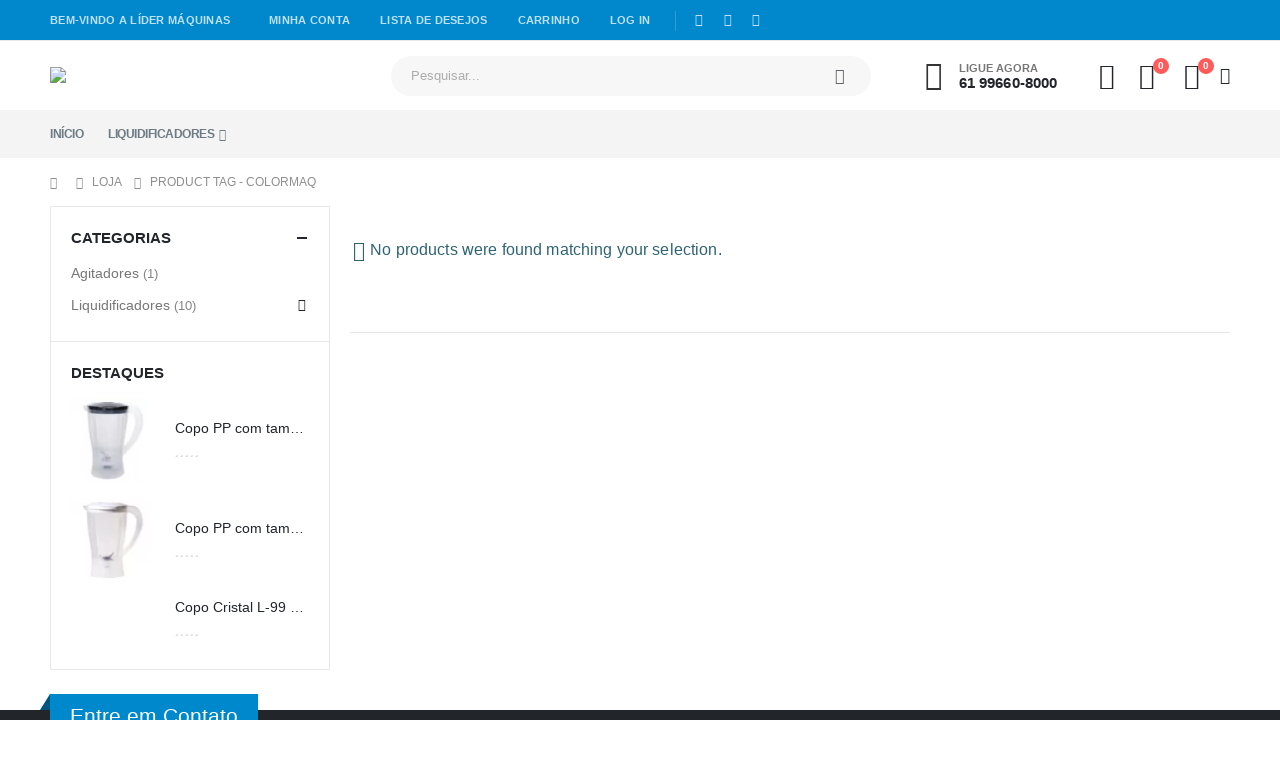

--- FILE ---
content_type: text/html; charset=UTF-8
request_url: https://lidermaquinas.com/tag/colormaq/
body_size: 24063
content:
	<!DOCTYPE html>
	<html  lang="pt-BR" prefix="og: http://ogp.me/ns# fb: http://ogp.me/ns/fb#">
	<head>
		<meta http-equiv="X-UA-Compatible" content="IE=edge" />
		<meta http-equiv="Content-Type" content="text/html; charset=UTF-8" />
		<meta name="viewport" content="width=device-width, initial-scale=1, minimum-scale=1" />

		<link rel="profile" href="https://gmpg.org/xfn/11" />
		<link rel="pingback" href="https://lidermaquinas.com/xmlrpc.php" />
						<script>document.documentElement.className = document.documentElement.className + ' yes-js js_active js'</script>
				<title>colormaq &#8211; Líder Máquinas</title>
<meta name='robots' content='max-image-preview:large' />
<link rel="alternate" type="application/rss+xml" title="Feed para Líder Máquinas &raquo;" href="https://lidermaquinas.com/feed/" />
<link rel="alternate" type="application/rss+xml" title="Feed de comentários para Líder Máquinas &raquo;" href="https://lidermaquinas.com/comments/feed/" />
<link rel="alternate" type="application/rss+xml" title="Feed para Líder Máquinas &raquo; colormaq Tag" href="https://lidermaquinas.com/tag/colormaq/feed/" />
		<link rel="shortcut icon" href="//lidermaquinas.com/wp-content/uploads/2024/03/favicon.png" type="image/x-icon" />
				<link rel="apple-touch-icon" href="//lidermaquinas.com/wp-content/uploads/2024/03/favicon60x60.png" />
				<link rel="apple-touch-icon" sizes="120x120" href="" />
				<link rel="apple-touch-icon" sizes="76x76" href="" />
				<link rel="apple-touch-icon" sizes="152x152" href="" />
		<style id='wp-img-auto-sizes-contain-inline-css'>
img:is([sizes=auto i],[sizes^="auto," i]){contain-intrinsic-size:3000px 1500px}
/*# sourceURL=wp-img-auto-sizes-contain-inline-css */
</style>
<style id='wp-emoji-styles-inline-css'>

	img.wp-smiley, img.emoji {
		display: inline !important;
		border: none !important;
		box-shadow: none !important;
		height: 1em !important;
		width: 1em !important;
		margin: 0 0.07em !important;
		vertical-align: -0.1em !important;
		background: none !important;
		padding: 0 !important;
	}
/*# sourceURL=wp-emoji-styles-inline-css */
</style>
<link rel='stylesheet' id='wp-block-library-css' href='https://lidermaquinas.com/wp-includes/css/dist/block-library/style.min.css?ver=6.9' media='all' />
<style id='global-styles-inline-css'>
:root{--wp--preset--aspect-ratio--square: 1;--wp--preset--aspect-ratio--4-3: 4/3;--wp--preset--aspect-ratio--3-4: 3/4;--wp--preset--aspect-ratio--3-2: 3/2;--wp--preset--aspect-ratio--2-3: 2/3;--wp--preset--aspect-ratio--16-9: 16/9;--wp--preset--aspect-ratio--9-16: 9/16;--wp--preset--color--black: #000000;--wp--preset--color--cyan-bluish-gray: #abb8c3;--wp--preset--color--white: #ffffff;--wp--preset--color--pale-pink: #f78da7;--wp--preset--color--vivid-red: #cf2e2e;--wp--preset--color--luminous-vivid-orange: #ff6900;--wp--preset--color--luminous-vivid-amber: #fcb900;--wp--preset--color--light-green-cyan: #7bdcb5;--wp--preset--color--vivid-green-cyan: #00d084;--wp--preset--color--pale-cyan-blue: #8ed1fc;--wp--preset--color--vivid-cyan-blue: #0693e3;--wp--preset--color--vivid-purple: #9b51e0;--wp--preset--color--primary: #0088cc;--wp--preset--color--secondary: #ff7272;--wp--preset--color--tertiary: #2baab1;--wp--preset--color--quaternary: #383f48;--wp--preset--color--dark: #222529;--wp--preset--color--light: #ffffff;--wp--preset--gradient--vivid-cyan-blue-to-vivid-purple: linear-gradient(135deg,rgb(6,147,227) 0%,rgb(155,81,224) 100%);--wp--preset--gradient--light-green-cyan-to-vivid-green-cyan: linear-gradient(135deg,rgb(122,220,180) 0%,rgb(0,208,130) 100%);--wp--preset--gradient--luminous-vivid-amber-to-luminous-vivid-orange: linear-gradient(135deg,rgb(252,185,0) 0%,rgb(255,105,0) 100%);--wp--preset--gradient--luminous-vivid-orange-to-vivid-red: linear-gradient(135deg,rgb(255,105,0) 0%,rgb(207,46,46) 100%);--wp--preset--gradient--very-light-gray-to-cyan-bluish-gray: linear-gradient(135deg,rgb(238,238,238) 0%,rgb(169,184,195) 100%);--wp--preset--gradient--cool-to-warm-spectrum: linear-gradient(135deg,rgb(74,234,220) 0%,rgb(151,120,209) 20%,rgb(207,42,186) 40%,rgb(238,44,130) 60%,rgb(251,105,98) 80%,rgb(254,248,76) 100%);--wp--preset--gradient--blush-light-purple: linear-gradient(135deg,rgb(255,206,236) 0%,rgb(152,150,240) 100%);--wp--preset--gradient--blush-bordeaux: linear-gradient(135deg,rgb(254,205,165) 0%,rgb(254,45,45) 50%,rgb(107,0,62) 100%);--wp--preset--gradient--luminous-dusk: linear-gradient(135deg,rgb(255,203,112) 0%,rgb(199,81,192) 50%,rgb(65,88,208) 100%);--wp--preset--gradient--pale-ocean: linear-gradient(135deg,rgb(255,245,203) 0%,rgb(182,227,212) 50%,rgb(51,167,181) 100%);--wp--preset--gradient--electric-grass: linear-gradient(135deg,rgb(202,248,128) 0%,rgb(113,206,126) 100%);--wp--preset--gradient--midnight: linear-gradient(135deg,rgb(2,3,129) 0%,rgb(40,116,252) 100%);--wp--preset--font-size--small: 13px;--wp--preset--font-size--medium: 20px;--wp--preset--font-size--large: 36px;--wp--preset--font-size--x-large: 42px;--wp--preset--spacing--20: 0.44rem;--wp--preset--spacing--30: 0.67rem;--wp--preset--spacing--40: 1rem;--wp--preset--spacing--50: 1.5rem;--wp--preset--spacing--60: 2.25rem;--wp--preset--spacing--70: 3.38rem;--wp--preset--spacing--80: 5.06rem;--wp--preset--shadow--natural: 6px 6px 9px rgba(0, 0, 0, 0.2);--wp--preset--shadow--deep: 12px 12px 50px rgba(0, 0, 0, 0.4);--wp--preset--shadow--sharp: 6px 6px 0px rgba(0, 0, 0, 0.2);--wp--preset--shadow--outlined: 6px 6px 0px -3px rgb(255, 255, 255), 6px 6px rgb(0, 0, 0);--wp--preset--shadow--crisp: 6px 6px 0px rgb(0, 0, 0);}:where(.is-layout-flex){gap: 0.5em;}:where(.is-layout-grid){gap: 0.5em;}body .is-layout-flex{display: flex;}.is-layout-flex{flex-wrap: wrap;align-items: center;}.is-layout-flex > :is(*, div){margin: 0;}body .is-layout-grid{display: grid;}.is-layout-grid > :is(*, div){margin: 0;}:where(.wp-block-columns.is-layout-flex){gap: 2em;}:where(.wp-block-columns.is-layout-grid){gap: 2em;}:where(.wp-block-post-template.is-layout-flex){gap: 1.25em;}:where(.wp-block-post-template.is-layout-grid){gap: 1.25em;}.has-black-color{color: var(--wp--preset--color--black) !important;}.has-cyan-bluish-gray-color{color: var(--wp--preset--color--cyan-bluish-gray) !important;}.has-white-color{color: var(--wp--preset--color--white) !important;}.has-pale-pink-color{color: var(--wp--preset--color--pale-pink) !important;}.has-vivid-red-color{color: var(--wp--preset--color--vivid-red) !important;}.has-luminous-vivid-orange-color{color: var(--wp--preset--color--luminous-vivid-orange) !important;}.has-luminous-vivid-amber-color{color: var(--wp--preset--color--luminous-vivid-amber) !important;}.has-light-green-cyan-color{color: var(--wp--preset--color--light-green-cyan) !important;}.has-vivid-green-cyan-color{color: var(--wp--preset--color--vivid-green-cyan) !important;}.has-pale-cyan-blue-color{color: var(--wp--preset--color--pale-cyan-blue) !important;}.has-vivid-cyan-blue-color{color: var(--wp--preset--color--vivid-cyan-blue) !important;}.has-vivid-purple-color{color: var(--wp--preset--color--vivid-purple) !important;}.has-black-background-color{background-color: var(--wp--preset--color--black) !important;}.has-cyan-bluish-gray-background-color{background-color: var(--wp--preset--color--cyan-bluish-gray) !important;}.has-white-background-color{background-color: var(--wp--preset--color--white) !important;}.has-pale-pink-background-color{background-color: var(--wp--preset--color--pale-pink) !important;}.has-vivid-red-background-color{background-color: var(--wp--preset--color--vivid-red) !important;}.has-luminous-vivid-orange-background-color{background-color: var(--wp--preset--color--luminous-vivid-orange) !important;}.has-luminous-vivid-amber-background-color{background-color: var(--wp--preset--color--luminous-vivid-amber) !important;}.has-light-green-cyan-background-color{background-color: var(--wp--preset--color--light-green-cyan) !important;}.has-vivid-green-cyan-background-color{background-color: var(--wp--preset--color--vivid-green-cyan) !important;}.has-pale-cyan-blue-background-color{background-color: var(--wp--preset--color--pale-cyan-blue) !important;}.has-vivid-cyan-blue-background-color{background-color: var(--wp--preset--color--vivid-cyan-blue) !important;}.has-vivid-purple-background-color{background-color: var(--wp--preset--color--vivid-purple) !important;}.has-black-border-color{border-color: var(--wp--preset--color--black) !important;}.has-cyan-bluish-gray-border-color{border-color: var(--wp--preset--color--cyan-bluish-gray) !important;}.has-white-border-color{border-color: var(--wp--preset--color--white) !important;}.has-pale-pink-border-color{border-color: var(--wp--preset--color--pale-pink) !important;}.has-vivid-red-border-color{border-color: var(--wp--preset--color--vivid-red) !important;}.has-luminous-vivid-orange-border-color{border-color: var(--wp--preset--color--luminous-vivid-orange) !important;}.has-luminous-vivid-amber-border-color{border-color: var(--wp--preset--color--luminous-vivid-amber) !important;}.has-light-green-cyan-border-color{border-color: var(--wp--preset--color--light-green-cyan) !important;}.has-vivid-green-cyan-border-color{border-color: var(--wp--preset--color--vivid-green-cyan) !important;}.has-pale-cyan-blue-border-color{border-color: var(--wp--preset--color--pale-cyan-blue) !important;}.has-vivid-cyan-blue-border-color{border-color: var(--wp--preset--color--vivid-cyan-blue) !important;}.has-vivid-purple-border-color{border-color: var(--wp--preset--color--vivid-purple) !important;}.has-vivid-cyan-blue-to-vivid-purple-gradient-background{background: var(--wp--preset--gradient--vivid-cyan-blue-to-vivid-purple) !important;}.has-light-green-cyan-to-vivid-green-cyan-gradient-background{background: var(--wp--preset--gradient--light-green-cyan-to-vivid-green-cyan) !important;}.has-luminous-vivid-amber-to-luminous-vivid-orange-gradient-background{background: var(--wp--preset--gradient--luminous-vivid-amber-to-luminous-vivid-orange) !important;}.has-luminous-vivid-orange-to-vivid-red-gradient-background{background: var(--wp--preset--gradient--luminous-vivid-orange-to-vivid-red) !important;}.has-very-light-gray-to-cyan-bluish-gray-gradient-background{background: var(--wp--preset--gradient--very-light-gray-to-cyan-bluish-gray) !important;}.has-cool-to-warm-spectrum-gradient-background{background: var(--wp--preset--gradient--cool-to-warm-spectrum) !important;}.has-blush-light-purple-gradient-background{background: var(--wp--preset--gradient--blush-light-purple) !important;}.has-blush-bordeaux-gradient-background{background: var(--wp--preset--gradient--blush-bordeaux) !important;}.has-luminous-dusk-gradient-background{background: var(--wp--preset--gradient--luminous-dusk) !important;}.has-pale-ocean-gradient-background{background: var(--wp--preset--gradient--pale-ocean) !important;}.has-electric-grass-gradient-background{background: var(--wp--preset--gradient--electric-grass) !important;}.has-midnight-gradient-background{background: var(--wp--preset--gradient--midnight) !important;}.has-small-font-size{font-size: var(--wp--preset--font-size--small) !important;}.has-medium-font-size{font-size: var(--wp--preset--font-size--medium) !important;}.has-large-font-size{font-size: var(--wp--preset--font-size--large) !important;}.has-x-large-font-size{font-size: var(--wp--preset--font-size--x-large) !important;}
/*# sourceURL=global-styles-inline-css */
</style>

<style id='classic-theme-styles-inline-css'>
/*! This file is auto-generated */
.wp-block-button__link{color:#fff;background-color:#32373c;border-radius:9999px;box-shadow:none;text-decoration:none;padding:calc(.667em + 2px) calc(1.333em + 2px);font-size:1.125em}.wp-block-file__button{background:#32373c;color:#fff;text-decoration:none}
/*# sourceURL=/wp-includes/css/classic-themes.min.css */
</style>
<link rel='stylesheet' id='contact-form-7-css' href='https://lidermaquinas.com/wp-content/plugins/contact-form-7/includes/css/styles.css?ver=5.9.3' media='all' />
<style id='woocommerce-inline-inline-css'>
.woocommerce form .form-row .required { visibility: visible; }
/*# sourceURL=woocommerce-inline-inline-css */
</style>
<link rel='stylesheet' id='jquery-selectBox-css' href='https://lidermaquinas.com/wp-content/plugins/yith-woocommerce-wishlist/assets/css/jquery.selectBox.css?ver=1.2.0' media='all' />
<link rel='stylesheet' id='woocommerce_prettyPhoto_css-css' href='//lidermaquinas.com/wp-content/plugins/woocommerce/assets/css/prettyPhoto.css?ver=3.1.6' media='all' />
<link rel='stylesheet' id='yith-wcwl-main-css' href='https://lidermaquinas.com/wp-content/plugins/yith-woocommerce-wishlist/assets/css/style.css?ver=3.31.0' media='all' />
<style id='yith-wcwl-main-inline-css'>
.yith-wcwl-share .share-links a{color: #FFFFFF;}.yith-wcwl-share .share-links a:hover{color: #FFFFFF;}.yith-wcwl-share a.facebook{background: #39599E; background-color: #39599E;}.yith-wcwl-share a.facebook:hover{background: #39599E; background-color: #39599E;}.yith-wcwl-share a.twitter{background: #45AFE2; background-color: #45AFE2;}.yith-wcwl-share a.twitter:hover{background: #39599E; background-color: #39599E;}.yith-wcwl-share a.pinterest{background: #AB2E31; background-color: #AB2E31;}.yith-wcwl-share a.pinterest:hover{background: #39599E; background-color: #39599E;}.yith-wcwl-share a.email{background: #FBB102; background-color: #FBB102;}.yith-wcwl-share a.email:hover{background: #39599E; background-color: #39599E;}.yith-wcwl-share a.whatsapp{background: #00A901; background-color: #00A901;}.yith-wcwl-share a.whatsapp:hover{background: #39599E; background-color: #39599E;}
/*# sourceURL=yith-wcwl-main-inline-css */
</style>
<link rel='stylesheet' id='joinchat-css' href='https://lidermaquinas.com/wp-content/plugins/creame-whatsapp-me/public/css/joinchat.min.css?ver=5.0.17' media='all' />
<link rel='stylesheet' id='porto-css-vars-css' href='https://lidermaquinas.com/wp-content/uploads/porto_styles/theme_css_vars.css?ver=7.0.8' media='all' />
<link rel='stylesheet' id='elementor-icons-css' href='https://lidermaquinas.com/wp-content/plugins/elementor/assets/lib/eicons/css/elementor-icons.min.css?ver=5.29.0' media='all' />
<link rel='stylesheet' id='elementor-frontend-css' href='https://lidermaquinas.com/wp-content/uploads/elementor/css/custom-frontend-lite.min.css?ver=1711736469' media='all' />
<link rel='stylesheet' id='elementor-post-4487-css' href='https://lidermaquinas.com/wp-content/uploads/elementor/css/post-4487.css?ver=1711736469' media='all' />
<link rel='stylesheet' id='elementor-pro-css' href='https://lidermaquinas.com/wp-content/uploads/elementor/css/custom-pro-frontend-lite.min.css?ver=1711736469' media='all' />
<link rel='stylesheet' id='bootstrap-css' href='https://lidermaquinas.com/wp-content/uploads/porto_styles/bootstrap.css?ver=7.0.8' media='all' />
<link rel='stylesheet' id='porto-plugins-css' href='https://lidermaquinas.com/wp-content/themes/porto/css/plugins.css?ver=7.0.8' media='all' />
<link rel='stylesheet' id='porto-theme-css' href='https://lidermaquinas.com/wp-content/themes/porto/css/theme.css?ver=7.0.8' media='all' />
<link rel='stylesheet' id='porto-shortcodes-css' href='https://lidermaquinas.com/wp-content/uploads/porto_styles/shortcodes.css?ver=7.0.8' media='all' />
<link rel='stylesheet' id='porto-theme-shop-css' href='https://lidermaquinas.com/wp-content/themes/porto/css/theme_shop.css?ver=7.0.8' media='all' />
<link rel='stylesheet' id='porto-theme-elementor-css' href='https://lidermaquinas.com/wp-content/themes/porto/css/theme_elementor.css?ver=7.0.8' media='all' />
<link rel='stylesheet' id='porto-dynamic-style-css' href='https://lidermaquinas.com/wp-content/uploads/porto_styles/dynamic_style.css?ver=7.0.8' media='all' />
<link rel='stylesheet' id='porto-type-builder-css' href='https://lidermaquinas.com/wp-content/plugins/porto-functionality/builders/assets/type-builder.css?ver=3.0.8' media='all' />
<link rel='stylesheet' id='porto-account-login-style-css' href='https://lidermaquinas.com/wp-content/themes/porto/css/theme/shop/login-style/account-login.css?ver=7.0.8' media='all' />
<link rel='stylesheet' id='elementor-post-2961-css' href='https://lidermaquinas.com/wp-content/uploads/elementor/css/post-2961.css?ver=7.0.8' media='all' />
<link rel='stylesheet' id='elementor-post-3141-css' href='https://lidermaquinas.com/wp-content/uploads/elementor/css/post-3141.css?ver=7.0.8' media='all' />
<link rel='stylesheet' id='elementor-post-3524-css' href='https://lidermaquinas.com/wp-content/uploads/elementor/css/post-3524.css?ver=7.0.8' media='all' />
<link rel='stylesheet' id='porto-style-css' href='https://lidermaquinas.com/wp-content/themes/porto/style.css?ver=7.0.8' media='all' />
<style id='porto-style-inline-css'>
.side-header-narrow-bar-logo{max-width:248px}@media (min-width:992px){}.page-top ul.breadcrumb > li.home{display:inline-block}.page-top ul.breadcrumb > li.home a{position:relative;width:14px;text-indent:-9999px}.page-top ul.breadcrumb > li.home a:after{content:"\e883";font-family:'porto';float:left;text-indent:0}#header.sticky-header .main-menu > li.menu-item > a,#header.sticky-header .main-menu > li.menu-custom-content a{color:#6b7a83}#header.sticky-header .main-menu > li.menu-item:hover > a,#header.sticky-header .main-menu > li.menu-item.active:hover > a,#header.sticky-header .main-menu > li.menu-custom-content:hover a{color:#0088cc}#login-form-popup{max-width:480px}.custom-font .elementor-heading-title,.custom-font{font-family:'Segoe Script','Savoye LET'}sup{font-size:50%}.home-banner-slider .owl-carousel .owl-dots .owl-dot span{color:#222529 !important;border-color:#222529}.home-banner-slider .nav-inside-left .owl-dots{left:5.5%;bottom:2rem}.home-banner-slider .elementor-widget-wrap{min-height:428px}.custom-dots-pos .products-container .owl-dots{right:-2px;top:-51px}.custom-dots-pos .products-container .owl-dots span{border-color:rgba(0,68,102,.4)}.custom-dots-pos .owl-stage-outer{padding:0 10px;margin:0 -10px}.left-sidebar,.right-sidebar,.main-content{padding-top:0}.woocommerce-wishlist .header-main{border-bottom:1px solid #e7e7e7}
/*# sourceURL=porto-style-inline-css */
</style>
<link rel='stylesheet' id='styles-child-css' href='https://lidermaquinas.com/wp-content/themes/porto-child/style.css?ver=6.9' media='all' />
<link rel='stylesheet' id='google-fonts-1-css' href='https://fonts.googleapis.com/css?family=Roboto%3A100%2C100italic%2C200%2C200italic%2C300%2C300italic%2C400%2C400italic%2C500%2C500italic%2C600%2C600italic%2C700%2C700italic%2C800%2C800italic%2C900%2C900italic%7CRoboto+Slab%3A100%2C100italic%2C200%2C200italic%2C300%2C300italic%2C400%2C400italic%2C500%2C500italic%2C600%2C600italic%2C700%2C700italic%2C800%2C800italic%2C900%2C900italic&#038;display=swap&#038;ver=6.9' media='all' />
<link rel="preconnect" href="https://fonts.gstatic.com/" crossorigin><script src="https://lidermaquinas.com/wp-includes/js/jquery/jquery.min.js?ver=3.7.1" id="jquery-core-js"></script>
<script src="https://lidermaquinas.com/wp-includes/js/jquery/jquery-migrate.min.js?ver=3.4.1" id="jquery-migrate-js"></script>
<script src="https://lidermaquinas.com/wp-content/plugins/woocommerce/assets/js/jquery-blockui/jquery.blockUI.min.js?ver=2.7.0-wc.8.7.2" id="jquery-blockui-js" defer data-wp-strategy="defer"></script>
<script id="wc-add-to-cart-js-extra">
var wc_add_to_cart_params = {"ajax_url":"/wp-admin/admin-ajax.php","wc_ajax_url":"/?wc-ajax=%%endpoint%%","i18n_view_cart":"View cart","cart_url":"https://lidermaquinas.com/cart/","is_cart":"","cart_redirect_after_add":"no"};
//# sourceURL=wc-add-to-cart-js-extra
</script>
<script src="https://lidermaquinas.com/wp-content/plugins/woocommerce/assets/js/frontend/add-to-cart.min.js?ver=8.7.2" id="wc-add-to-cart-js" defer data-wp-strategy="defer"></script>
<script src="https://lidermaquinas.com/wp-content/plugins/woocommerce/assets/js/js-cookie/js.cookie.min.js?ver=2.1.4-wc.8.7.2" id="js-cookie-js" defer data-wp-strategy="defer"></script>
<script id="woocommerce-js-extra">
var woocommerce_params = {"ajax_url":"/wp-admin/admin-ajax.php","wc_ajax_url":"/?wc-ajax=%%endpoint%%"};
//# sourceURL=woocommerce-js-extra
</script>
<script src="https://lidermaquinas.com/wp-content/plugins/woocommerce/assets/js/frontend/woocommerce.min.js?ver=8.7.2" id="woocommerce-js" defer data-wp-strategy="defer"></script>
<script id="wc-cart-fragments-js-extra">
var wc_cart_fragments_params = {"ajax_url":"/wp-admin/admin-ajax.php","wc_ajax_url":"/?wc-ajax=%%endpoint%%","cart_hash_key":"wc_cart_hash_25e950e93282e3e6ef52b13ac2c4e92e","fragment_name":"wc_fragments_25e950e93282e3e6ef52b13ac2c4e92e","request_timeout":"15000"};
//# sourceURL=wc-cart-fragments-js-extra
</script>
<script src="https://lidermaquinas.com/wp-content/plugins/woocommerce/assets/js/frontend/cart-fragments.min.js?ver=8.7.2" id="wc-cart-fragments-js" defer data-wp-strategy="defer"></script>
<link rel="https://api.w.org/" href="https://lidermaquinas.com/wp-json/" /><link rel="alternate" title="JSON" type="application/json" href="https://lidermaquinas.com/wp-json/wp/v2/product_tag/79" /><link rel="EditURI" type="application/rsd+xml" title="RSD" href="https://lidermaquinas.com/xmlrpc.php?rsd" />
<meta name="generator" content="WordPress 6.9" />
<meta name="generator" content="WooCommerce 8.7.2" />
<!-- Google tag (gtag.js) -->
<script async src="https://www.googletagmanager.com/gtag/js?id=G-541WKW3VQH"></script>
<script>
  window.dataLayer = window.dataLayer || [];
  function gtag(){dataLayer.push(arguments);}
  gtag('js', new Date());

  gtag('config', 'G-541WKW3VQH');
</script>		<script type="text/javascript">
		WebFontConfig = {
			google: { families: [ 'Poppins:400,500,600,700,800','Shadows+Into+Light:400,700' ] }
		};
		(function(d) {
			var wf = d.createElement('script'), s = d.scripts[d.scripts.length - 1];
			wf.src = 'https://lidermaquinas.com/wp-content/themes/porto/js/libs/webfont.js';
			wf.async = true;
			s.parentNode.insertBefore(wf, s);
		})(document);</script>
			<noscript><style>.woocommerce-product-gallery{ opacity: 1 !important; }</style></noscript>
	<meta name="generator" content="Elementor 3.20.3; features: e_optimized_assets_loading, e_optimized_css_loading, additional_custom_breakpoints, block_editor_assets_optimize, e_image_loading_optimization; settings: css_print_method-external, google_font-enabled, font_display-swap">
<style>.recentcomments a{display:inline !important;padding:0 !important;margin:0 !important;}</style>	</head>
	<body class="archive tax-product_tag term-colormaq term-79 wp-embed-responsive wp-theme-porto wp-child-theme-porto-child theme-porto woocommerce woocommerce-page woocommerce-no-js login-popup full blog-1 elementor-default elementor-kit-4487">
	
	<div class="page-wrapper"><!-- page wrapper -->
		
											<!-- header wrapper -->
				<div class="header-wrapper">
										
<header id="header" class="header-builder header-builder-p">
<style>.home .header-main { display: none !important;}
#header div.mfp-close { margin: -4px 3px 0 0; color: #fff }
@media ( min-width: 992px ) {
    #header .searchform.searchform-cats .text { flex: 1;}
    #header .searchform { border: none;}
}</style><div class="porto-block elementor elementor-2961" data-id="2961"><div class="container-fluid">		<div class="elementor-section elementor-top-section elementor-element elementor-element-c936244 elementor-section-content-middle elementor-section-boxed elementor-section-height-default elementor-section-height-default" data-id="c936244" data-element_type="section" data-settings="{&quot;background_background&quot;:&quot;classic&quot;}">
		
							<div class="elementor-container elementor-column-gap-no">
											<div class="elementor-column elementor-col-100 elementor-top-column elementor-element elementor-element-b9dad92" data-id="b9dad92" data-element_type="column">
					<div class="elementor-widget-wrap elementor-element-populated">
								<div class="elementor-element elementor-element-879d13e mr-4 elementor-hidden-mobile elementor-widget elementor-widget-heading" data-id="879d13e" data-element_type="widget" data-widget_type="heading.default">
				<div class="elementor-widget-container">
			<style>/*! elementor - v3.20.0 - 26-03-2024 */
.elementor-heading-title{padding:0;margin:0;line-height:1}.elementor-widget-heading .elementor-heading-title[class*=elementor-size-]>a{color:inherit;font-size:inherit;line-height:inherit}.elementor-widget-heading .elementor-heading-title.elementor-size-small{font-size:15px}.elementor-widget-heading .elementor-heading-title.elementor-size-medium{font-size:19px}.elementor-widget-heading .elementor-heading-title.elementor-size-large{font-size:29px}.elementor-widget-heading .elementor-heading-title.elementor-size-xl{font-size:39px}.elementor-widget-heading .elementor-heading-title.elementor-size-xxl{font-size:59px}</style><p class="elementor-heading-title elementor-size-default">BEM-VINDO A LÍDER MÁQUINAS</p>		</div>
				</div>
				<div class="elementor-element elementor-element-e24da3b elementor-hidden-tablet elementor-hidden-mobile elementor-widget elementor-widget-porto_hb_menu" data-id="e24da3b" data-element_type="widget" data-widget_type="porto_hb_menu.default">
				<div class="elementor-widget-container">
			<ul id="menu-top-navigation" class="top-links mega-menu show-arrow"><li id="nav-menu-item-4416" class="menu-item menu-item-type-post_type menu-item-object-page narrow"><a href="https://lidermaquinas.com/my-account/">Minha Conta</a></li>
<li id="nav-menu-item-4418" class="menu-item menu-item-type-post_type menu-item-object-page narrow"><a href="https://lidermaquinas.com/wishlist/">Lista de Desejos</a></li>
<li id="nav-menu-item-4417" class="menu-item menu-item-type-post_type menu-item-object-page narrow"><a href="https://lidermaquinas.com/cart/">Carrinho</a></li>
<li class="menu-item"><a class="porto-link-login" href="https://lidermaquinas.com/my-account/">Log In</a></li></ul>		</div>
				</div>
				<div class="elementor-element elementor-element-d07a618 mr-0 elementor-hidden-mobile elementor-widget elementor-widget-porto_hb_divider" data-id="d07a618" data-element_type="widget" data-widget_type="porto_hb_divider.default">
				<div class="elementor-widget-container">
			<span class="separator"></span>		</div>
				</div>
				<div class="elementor-element elementor-element-cbfc6eb elementor-widget elementor-widget-porto_hb_social" data-id="cbfc6eb" data-element_type="widget" data-widget_type="porto_hb_social.default">
				<div class="elementor-widget-container">
			<div class="share-links">		<a target="_blank"  rel="nofollow noopener noreferrer" class="share-facebook" href="#" title="Facebook"></a>
				<a target="_blank"  rel="nofollow noopener noreferrer" class="share-twitter" href="#" title="Twitter"></a>
				<a target="_blank"  rel="nofollow noopener noreferrer" class="share-instagram" href="#" title="Instagram"></a>
		</div>		</div>
				</div>
					</div>
				</div>
					</div>
				</div>
				<div class="elementor-section elementor-top-section elementor-element elementor-element-e341142 elementor-section-content-middle elementor-section-boxed elementor-section-height-default elementor-section-height-default" data-id="e341142" data-element_type="section">
		
							<div class="elementor-container elementor-column-gap-no">
											<div class="elementor-column elementor-col-flex-auto elementor-top-column elementor-element elementor-element-3e3f81c" data-id="3e3f81c" data-element_type="column">
					<div class="elementor-widget-wrap elementor-element-populated">
								<div class="elementor-element elementor-element-8c43a6a mr-lg-0 elementor-widget elementor-widget-porto_hb_menu_icon" data-id="8c43a6a" data-element_type="widget" data-widget_type="porto_hb_menu_icon.default">
				<div class="elementor-widget-container">
			<a  aria-label="Mobile Menu" href="#" class="mobile-toggle ps-0"><i class="  porto-icon-menu"></i></a>		</div>
				</div>
				<div class="elementor-element elementor-element-b168ea0 mr-auto elementor-widget elementor-widget-porto_hb_logo" data-id="b168ea0" data-element_type="widget" data-widget_type="porto_hb_logo.default">
				<div class="elementor-widget-container">
			
	<div class="logo">
	<a href="https://lidermaquinas.com/" title="Líder Máquinas - "  rel="home">
		<img class="img-responsive standard-logo retina-logo" width="248" height="85" src="//lidermaquinas.com/wp-content/uploads/2023/06/logo_lm_loja.png" alt="Líder Máquinas" />	</a>
	</div>
			</div>
				</div>
					</div>
				</div>
				<div class="elementor-column elementor-col-flex-1 elementor-top-column elementor-element elementor-element-e12ec1b" data-id="e12ec1b" data-element_type="column">
					<div class="elementor-widget-wrap elementor-element-populated">
								<div class="elementor-element elementor-element-dc8ef51  search-lg-auto flex-lg-grow-1 flex-grow-0 ml-xl-5 m-r-sm  px-xl-4 px-0 elementor-widget__width-initial elementor-widget elementor-widget-porto_hb_search_form" data-id="dc8ef51" data-element_type="widget" data-widget_type="porto_hb_search_form.default">
				<div class="elementor-widget-container">
			<div class="searchform-popup advanced-popup search-popup-left"><a  class="search-toggle" aria-label="Search Toggle" href="#"><i class="porto-icon-magnifier"></i><span class="search-text">Search</span></a>	<form action="https://lidermaquinas.com/" method="get"
		class="searchform search-layout-advanced">
		<div class="searchform-fields">
			<span class="text"><input name="s" type="text" value="" placeholder="Pesquisar..." autocomplete="off" /></span>
							<input type="hidden" name="post_type" value="product"/>
							<span class="button-wrap">
				<button class="btn btn-special" title="Search" type="submit">
					<i class="porto-icon-magnifier"></i>
				</button>
									
			</span>
		</div>
				<div class="live-search-list"></div>
			</form>
	</div>		</div>
				</div>
				<div class="elementor-element elementor-element-164c805 elementor-hidden-tablet elementor-hidden-mobile elementor-widget elementor-widget-porto_info_box" data-id="164c805" data-element_type="widget" data-widget_type="porto_info_box.default">
				<div class="elementor-widget-container">
			<div class="porto-sicon-box style_1 default-icon"><div class="porto-sicon-default"><div class="porto-just-icon-wrapper porto-icon none" style="margin-right:8px;margin-bottom:2px;"><i class="porto-icon-phone-2"></i></div></div><div class="porto-sicon-header"><h2 class="porto-sicon-title" style="">LIGUE AGORA</h2><p >61 99660-8000</p></div> <!-- header --></div><!-- porto-sicon-box -->		</div>
				</div>
				<div class="elementor-element elementor-element-d661963 elementor-hidden-mobile elementor-widget elementor-widget-porto_hb_myaccount" data-id="d661963" data-element_type="widget" data-widget_type="porto_hb_myaccount.default">
				<div class="elementor-widget-container">
			<a href="https://lidermaquinas.com/my-account/" title="My Account" class="my-account  porto-link-login"><i class="porto-icon-user-2"></i></a>		</div>
				</div>
				<div class="elementor-element elementor-element-33b43be elementor-hidden-mobile elementor-widget elementor-widget-porto_hb_wishlist" data-id="33b43be" data-element_type="widget" data-widget_type="porto_hb_wishlist.default">
				<div class="elementor-widget-container">
			<a href="https://lidermaquinas.com/wishlist/" title="Wishlist" class="my-wishlist"><i class="porto-icon-wishlist-2"></i><span class="wishlist-count">0</span></a>		</div>
				</div>
				<div class="elementor-element elementor-element-15f05de elementor-widget elementor-widget-porto_hb_mini_cart" data-id="15f05de" data-element_type="widget" data-widget_type="porto_hb_mini_cart.default">
				<div class="elementor-widget-container">
					<div id="mini-cart" class="mini-cart minicart-arrow-alt">
			<div class="cart-head">
			<span class="cart-icon"><i class="minicart-icon porto-icon-cart-thick"></i><span class="cart-items">0</span></span><span class="cart-items-text">0 items</span>			</div>
			<div class="cart-popup widget_shopping_cart">
				<div class="widget_shopping_cart_content">
									<div class="cart-loading"></div>
								</div>
			</div>
				</div>
				</div>
				</div>
					</div>
				</div>
					</div>
				</div>
				<div class="header-main elementor-section elementor-top-section elementor-element elementor-element-a626efc elementor-section-content-middle elementor-section-boxed elementor-section-height-default elementor-section-height-default" data-id="a626efc" data-element_type="section" data-settings="{&quot;background_background&quot;:&quot;classic&quot;}">
		
							<div class="elementor-container elementor-column-gap-no">
											<div class="elementor-column elementor-col-100 elementor-top-column elementor-element elementor-element-525293" data-id="525293" data-element_type="column">
					<div class="elementor-widget-wrap elementor-element-populated">
								<div class="elementor-element elementor-element-92fb9b0 mr-auto elementor-widget elementor-widget-porto_hb_menu" data-id="92fb9b0" data-element_type="widget" data-widget_type="porto_hb_menu.default">
				<div class="elementor-widget-container">
			<ul id="menu-main-menu" class="main-menu mega-menu show-arrow"><li id="nav-menu-item-4420" class="menu-item menu-item-type-post_type menu-item-object-page menu-item-home narrow"><a href="https://lidermaquinas.com/"><i class="Simple-Line-Icons-home"></i>Início</a></li>
<li id="nav-menu-item-4665" class="menu-item menu-item-type-custom menu-item-object-custom menu-item-has-children has-sub narrow"><a href="https://lidermaquinas.com/categoria/liquidificadores/"><i class="Simple-Line-Icons-basket"></i>Liquidificadores</a>
<div class="popup"><div class="inner" style=""><ul class="sub-menu porto-narrow-sub-menu">
	<li id="nav-menu-item-4666" class="menu-item menu-item-type-custom menu-item-object-custom menu-item-has-children sub" data-cols="1"><a href="https://lidermaquinas.com/categoria/liquidificadores/mondial/">Mondial</a>
	<ul class="sub-menu">
		<li id="nav-menu-item-4668" class="menu-item menu-item-type-custom menu-item-object-custom"><a href="https://lidermaquinas.com/categoria/liquidificadores/mondial/acopladores-mondial/">Acopladores Mondial</a></li>
		<li id="nav-menu-item-4667" class="menu-item menu-item-type-custom menu-item-object-custom"><a href="https://lidermaquinas.com/categoria/liquidificadores/mondial/copos-mondial/">Copos Mondial</a></li>
	</ul>
</li>
</ul></div></div>
</li>
</ul>		</div>
				</div>
					</div>
				</div>
					</div>
				</div>
		</div></div></header>

									</div>
				<!-- end header wrapper -->
			
			
					<section class="page-top page-header-6">
		<div class="container hide-title">
	<div class="row">
		<div class="col-lg-12 clearfix">
			<div class="pt-right d-none">
				<h1 class="page-title">Product Tag - colormaq</h1>
							</div>
							<div class="breadcrumbs-wrap pt-left">
					<ul class="breadcrumb" itemscope itemtype="https://schema.org/BreadcrumbList"><li class="home" itemprop="itemListElement" itemscope itemtype="https://schema.org/ListItem"><a itemprop="item" href="https://lidermaquinas.com" title="Go to Home Page"><span itemprop="name">Home</span></a><meta itemprop="position" content="1" /><i class="delimiter delimiter-2"></i></li><li itemprop="itemListElement" itemscope itemtype="https://schema.org/ListItem"><a itemprop="item" href="https://lidermaquinas.com/loja/"><span itemprop="name">Loja</span></a><meta itemprop="position" content="2" /><i class="delimiter delimiter-2"></i></li><li>Product Tag&nbsp;-&nbsp;<li>colormaq</li></li></ul>				</div>
								</div>
	</div>
</div>
	</section>
	
		<div id="main" class="column2 column2-left-sidebar boxed"><!-- main -->

			<div class="container">
			<div class="row main-content-wrap">

			<!-- main content -->
			<div class="main-content col-lg-9">

			

<div id="primary" class="content-area"><main id="content" class="site-main">


<style>.shop-loop-before .shop-loop-after { padding: 0; border: none; }
.shop-loop-before .woocommerce-viewing { margin-bottom: 0;}
.flex-wrap .elementor-container, .flex-wrap .elementor-row { flex-wrap: wrap;}
@media ( max-width: 575px ) {
    .shop-loop-before .elementor-widget-wrap .elementor-widget-porto_sb_count.elementor-element { margin-right: 0; }
}</style><div class="porto-block elementor elementor-3524" data-id="3524">		<div class="elementor-section elementor-top-section elementor-element elementor-element-386c902 flex-wrap  elementor-section-boxed elementor-section-height-default elementor-section-height-default" data-id="386c902" data-element_type="section">
		
							<div class="elementor-container elementor-column-gap-no">
											<div class="elementor-column elementor-col-50 elementor-top-column elementor-element elementor-element-5590cdb w-100 shop-loop-before shop-builder" data-id="5590cdb" data-element_type="column">
					<div class="elementor-widget-wrap elementor-element-populated">
								<div class="elementor-element elementor-element-3e6d19f ml-auto elementor-widget__width-auto elementor-widget elementor-widget-porto_sb_count" data-id="3e6d19f" data-element_type="widget" data-widget_type="porto_sb_count.default">
				<div class="elementor-widget-container">
			<div class=""></div>		</div>
				</div>
					</div>
				</div>
				<div class="elementor-column elementor-col-50 elementor-top-column elementor-element elementor-element-136a750 w-100" data-id="136a750" data-element_type="column">
					<div class="elementor-widget-wrap elementor-element-populated">
								<div class="elementor-element elementor-element-721f439 elementor-widget elementor-widget-porto_sb_archives" data-id="721f439" data-element_type="widget" data-settings="{&quot;spacing&quot;:{&quot;unit&quot;:&quot;px&quot;,&quot;size&quot;:&quot;&quot;,&quot;sizes&quot;:[]}}" data-widget_type="porto_sb_archives.default">
				<div class="elementor-widget-container">
			<div id="porto-posts-grid-v6k2" class="porto-posts-grid archive-products archive-posts porto-productsyqcu"><style scope="scope">.porto-gb-1be1f84cdb4c19d2b49d698d06963fbf .tb-hover-content{background-color:rgba(0,0,0,0.1);}.page-wrapper .porto-gb-f4c93fbb950363d716a4a7f28bd785ee{padding-top:0px;padding-bottom:0px;}.page-wrapper .porto-gb-1be1f84cdb4c19d2b49d698d06963fbf{border-width:0px 0px 0px 0px;}.page-wrapper .porto-gb-215934f5338990ad120233605ceba2c6{background-color:rgba(255,255,255,1);border-style:solid;border-width:1px 1px 1px 1px;border-color:#dddddd;border-radius:50% 50% 50% 50%;position:absolute;z-index:2;top:15px;right:15px;width:36px;}.page-wrapper .porto-gb-215934f5338990ad120233605ceba2c6:hover{background-color:rgba(0,136,204,1);color:#ffffff;border-color:#0088cc;}.porto-gb-215934f5338990ad120233605ceba2c6{line-height:34px;text-align:center;}.page-wrapper .porto-gb-c4109f6298bd7a438203b5a7681fe466{background-color:rgba(0,136,204,0.85);padding-top:0.45rem;padding-bottom:0.45rem;position:absolute;z-index:2;right:0px;bottom:0px;left:0px;}.page-wrapper .porto-gb-c4109f6298bd7a438203b5a7681fe466:hover{background-color:rgba(0,136,204,1);color:#ffffff;opacity:1;}.page-wrapper .porto-gb-c4109f6298bd7a438203b5a7681fe466{font-size:13px;text-transform:uppercase;line-height:34px;text-align:center;color:#ffffff}.page-wrapper .porto-gb-89b6b9829deeff24ebf6e1369c8c394e{position:relative;z-index:2;top:17px;opacity:0.75;}.page-wrapper .porto-gb-89b6b9829deeff24ebf6e1369c8c394e:hover{color:#212529;opacity:1;}.porto-gb-89b6b9829deeff24ebf6e1369c8c394e{font-size:16px;line-height:1;}.page-wrapper .porto-gb-186e5316757a653e2980e5b32ecfad83{margin-top:14px;width:100%;opacity:0.7;}.page-wrapper .porto-gb-186e5316757a653e2980e5b32ecfad83{font-size:.625rem;text-transform:uppercase;line-height:1.7;color:#777777}.page-wrapper .porto-gb-47a5834187d01c9ca78ab5d192d0f66c{margin-bottom:7px;}.porto-gb-47a5834187d01c9ca78ab5d192d0f66c,.porto-gb-47a5834187d01c9ca78ab5d192d0f66c p{font-size:.9375rem;font-weight:400;line-height:1.35;letter-spacing:-.01em;text-align:left;}.page-wrapper .porto-gb-0f4947a1fe161dc20bdd5b9c9be820cc{margin-bottom:10px;}.page-wrapper .porto-gb-cbcfe381df198befc9b374ca77b73012{margin-bottom:14px;width:100%;}.porto-gb-cbcfe381df198befc9b374ca77b73012 .price{font-size:1.125rem;}.product-grid .porto-tb-addcart i::before { font-size: .9375rem; font-weight: 600;}
.product-grid .porto-tb-addcart i.fa-arrow-right::before { font-size: 12px;}
.product-grid .porto-tb-wishlist .yith-wcwl-add-button .add_to_wishlist span { display: none;}
.product-grid .exists a { font-size: 0;}
.product-grid .exists a::before { font-size: 16px; line-height: 17px;}
.product-grid .text-ellipsis { text-overflow: ellipsis; overflow: hidden; white-space: nowrap; }.page-wrapper .porto-gb-316759c506bbc9bb24276e325816dbd7{}.page-wrapper .porto-gb-3e5210e7ac51adf8f5a7c3cee21a15c0{width:100%;}.page-wrapper .porto-gb-3e5210e7ac51adf8f5a7c3cee21a15c0{font-size:.625rem;text-transform:uppercase;line-height:1.7;color:#777777}.page-wrapper .porto-gb-268dc36d191065b32487d75bd6b8813e{margin-bottom:0.4375rem;}.porto-gb-268dc36d191065b32487d75bd6b8813e,.porto-gb-268dc36d191065b32487d75bd6b8813e p{font-size:1.2857em;font-weight:600;line-height:1.35;letter-spacing:-.05em;text-align:left;}.page-wrapper .porto-gb-01ae2e04628701aafd0cf5d3c5694a55{margin-top:0.628rem;margin-bottom:0.875rem;}.page-wrapper .porto-gb-70a7ab76a1ab83d1abbae56e6fa7aa1e{margin-bottom:1rem;width:100%;}.porto-gb-70a7ab76a1ab83d1abbae56e6fa7aa1e .price{font-size:1.125rem;}.page-wrapper .porto-gb-9e7f2edbcbc3923e90ef880bbd3e8e9d{border-style:solid;border-width:1px 1px 1px 1px;border-color:#dddddd;padding:6.2px 9px 6.2px 9px;box-shadow:none;}.page-wrapper .porto-gb-9e7f2edbcbc3923e90ef880bbd3e8e9d:hover{background-color:rgba(34,37,41,1);color:#ffffff;border-color:rgba(34,37,41,1);box-shadow:none;}.page-wrapper .porto-gb-9e7f2edbcbc3923e90ef880bbd3e8e9d{font-size:12px;font-weight:600;text-transform:uppercase;color:#383f48}.page-wrapper .porto-gb-397a6c815493a9d7f1eb272a9eb1b4fb{background-color:rgba(255,255,255,1);border-style:solid;border-width:1px 1px 1px 1px;border-color:#dddddd;width:36px;box-shadow:none;}.page-wrapper .porto-gb-397a6c815493a9d7f1eb272a9eb1b4fb:hover{background-color:rgba(34,37,41,1);color:#ffffff;border-color:rgba(34,37,41,1);}.porto-gb-397a6c815493a9d7f1eb272a9eb1b4fb{font-size:1rem;line-height:34px;}.page-wrapper .porto-gb-fa9a2d0e666e964f749f48c628d0cc83{background-color:rgba(255,255,255,1);border-style:solid;border-width:1px 1px 1px 1px;border-color:#dddddd;width:36px;box-shadow:none;}.page-wrapper .porto-gb-fa9a2d0e666e964f749f48c628d0cc83:hover{background-color:rgba(34,37,41,1);color:#ffffff;border-color:rgba(34,37,41,1);}.porto-gb-fa9a2d0e666e964f749f48c628d0cc83{font-size:16px;line-height:34px;}.product-list .post-title:hover { color: var(--porto-primary-color);}
.product-list .porto-tb-addcart i::before { font-size: .9375rem; font-weight: 600; line-height: 21px; }
.product-list .porto-tb-addcart i.fa-arrow-right::before { font-size: 12px;}
.product-list .porto-tb-wishlist span { display: none; }
.product-list  .porto-tb-wishlist, .product-list  .porto-tb-quickview { display: inline-flex; height: 36px; justify-content: center; flex-direction: column; text-align: center; vertical-align: middle; }
.product-list .porto-tb-wishlist .exists a { font-size: 0;}
.product-list .porto-tb-wishlist .exists a::before { font-size: 16px; line-height: 17px;}
.product-list .text-ellipsis { text-overflow: ellipsis; overflow: hidden; white-space: nowrap; }
@media (max-width: 599px) {
    .product-list .porto-tb-featured-image { margin-bottom: 10px; }
}</style><div class="posts-wrap products-container products has-ccols ccols-sm-3 ccols-2 has-ccols-spacing" data-list_col_cls="has-ccols ccols-1"><div class="nothing-found-message"><p class="woocommerce-info">No products were found matching your selection.</p></div></div></div>		</div>
				</div>
				<div class="elementor-element elementor-element-fb24ad3 shop-loop-after elementor-widget elementor-widget-porto_sb_count" data-id="fb24ad3" data-element_type="widget" data-widget_type="porto_sb_count.default">
				<div class="elementor-widget-container">
			<div class=""></div>		</div>
				</div>
					</div>
				</div>
					</div>
				</div>
		</div></main></div>


</div><!-- end main content -->

	<div class="col-lg-3 sidebar porto-woo-category-sidebar left-sidebar"><!-- main sidebar -->
						<div class="sidebar-content">
						<aside id="woocommerce_product_categories-2" class="widget woocommerce widget_product_categories"><h3 class="widget-title">Categorias</h3><ul class="product-categories"><li class="cat-item cat-item-35"><a href="https://lidermaquinas.com/categoria/agitadores/">Agitadores</a> <span class="count">(1)</span></li>
<li class="cat-item cat-item-38 cat-parent"><a href="https://lidermaquinas.com/categoria/liquidificadores/">Liquidificadores</a> <span class="count">(10)</span><ul class='children'>
<li class="cat-item cat-item-41 cat-parent"><a href="https://lidermaquinas.com/categoria/liquidificadores/mondial/">Mondial</a> <span class="count">(10)</span>	<ul class='children'>
<li class="cat-item cat-item-37"><a href="https://lidermaquinas.com/categoria/liquidificadores/mondial/acopladores-mondial/">Acopladores Mondial</a> <span class="count">(1)</span></li>
<li class="cat-item cat-item-45"><a href="https://lidermaquinas.com/categoria/liquidificadores/mondial/copos-mondial/">Copos Mondial</a> <span class="count">(9)</span></li>
	</ul>
</li>
</ul>
</li>
</ul></aside><aside id="woocommerce_products-2" class="widget woocommerce widget_products"><h3 class="widget-title">Destaques</h3><ul class="product_list_widget">
<li>
	
	<a aria-label="product" class="product-image" href="https://lidermaquinas.com/produto/copo-pp-com-tampa-preta-mondial/" title="Copo PP com tampa preta Mondial">
		<div class="inner"><img src="https://lidermaquinas.com/wp-content/uploads/2023/06/loja_1111-25-85x85.webp" alt="" width="85" height="85" /></div>	</a>

	<div class="product-details">
		<a href="https://lidermaquinas.com/produto/copo-pp-com-tampa-preta-mondial/" title="Copo PP com tampa preta Mondial">
			<span class="product-title">Copo PP com tampa preta Mondial</span>
		</a>

					<div class="star-rating" title="0"><span style="width:0%"><strong class="rating">0</strong> out of 5</span></div>					</div>

	</li>

<li>
	
	<a aria-label="product" class="product-image" href="https://lidermaquinas.com/produto/copo-pp-com-tampa-branca-mondial/" title="Copo PP com tampa branca Mondial">
		<div class="inner"><img src="https://lidermaquinas.com/wp-content/uploads/2023/06/loja_1111-11-85x85.webp" alt="" width="85" height="85" /></div>	</a>

	<div class="product-details">
		<a href="https://lidermaquinas.com/produto/copo-pp-com-tampa-branca-mondial/" title="Copo PP com tampa branca Mondial">
			<span class="product-title">Copo PP com tampa branca Mondial</span>
		</a>

					<div class="star-rating" title="0"><span style="width:0%"><strong class="rating">0</strong> out of 5</span></div>					</div>

	</li>

<li>
	
	<a aria-label="product" class="product-image" href="https://lidermaquinas.com/produto/copo-cristal-l-99-fr-completo-vermelho-mondial/" title="Copo Cristal L-99 FR completo vermelho Mondial">
		<div class="inner"><img loading="lazy" src="https://lidermaquinas.com/wp-content/uploads/2023/06/loja_1111-57-85x85.webp" alt="" width="85" height="85" /></div>	</a>

	<div class="product-details">
		<a href="https://lidermaquinas.com/produto/copo-cristal-l-99-fr-completo-vermelho-mondial/" title="Copo Cristal L-99 FR completo vermelho Mondial">
			<span class="product-title">Copo Cristal L-99 FR completo vermelho Mondial</span>
		</a>

					<div class="star-rating" title="0"><span style="width:0%"><strong class="rating">0</strong> out of 5</span></div>					</div>

	</li>
</ul></aside>		</div>
					</div><!-- end main sidebar -->


	</div>
	</div>


							
				
				</div><!-- end main -->

				
				<div class="footer-wrapper">

															<footer id="footer" class="footer footer-builder"><div class="container z-index-1">								<div class="footer-ribbon">Entre em Contato</div>
								</div><style>#footer .tagcloud a { background: none; border-radius: 0; font-size: 11px !important; font-weight: 400; text-transform: none; padding: 0.6em; border: 1px solid #313438; }
#footer .tagcloud a:hover { border-color: #fff;}
#footer .widget h5 { display: none;}</style><div class="porto-block elementor elementor-3141" data-id="3141"><div class="container-fluid">		<div class="elementor-section elementor-top-section elementor-element elementor-element-79ef2bb elementor-section-boxed elementor-section-height-default elementor-section-height-default" data-id="79ef2bb" data-element_type="section" data-settings="{&quot;background_background&quot;:&quot;classic&quot;}">
		
							<div class="elementor-container elementor-column-gap-no">
											<div class="elementor-column elementor-col-100 elementor-top-column elementor-element elementor-element-df5f29d" data-id="df5f29d" data-element_type="column">
					<div class="elementor-widget-wrap elementor-element-populated">
								<div class="elementor-section elementor-inner-section elementor-element elementor-element-534cdbe elementor-section-boxed elementor-section-height-default elementor-section-height-default" data-id="534cdbe" data-element_type="section">
		
							<div class="elementor-container elementor-column-gap-default">
											<div class="elementor-column elementor-col-25 elementor-inner-column elementor-element elementor-element-3a0a057 m-b-md" data-id="3a0a057" data-element_type="column">
					<div class="elementor-widget-wrap elementor-element-populated">
								<div class="elementor-element elementor-element-de23a54 mb-0 elementor-widget elementor-widget-heading" data-id="de23a54" data-element_type="widget" data-widget_type="heading.default">
				<div class="elementor-widget-container">
			<h2 class="elementor-heading-title elementor-size-default">QUE SOMOS?</h2>		</div>
				</div>
				<div class="elementor-element elementor-element-88ad14d mb-0 elementor-widget elementor-widget-heading" data-id="88ad14d" data-element_type="widget" data-widget_type="heading.default">
				<div class="elementor-widget-container">
			<p class="elementor-heading-title elementor-size-default">Somos uma empresa familiar, com suas portas abertas desde 1989 com mais de 35 anos de experiência no mercado para máquinas de lavar roupas em Cristalina - GO; em 2023 abrimos nossa primeira loja para suprir a falta de peças para a linha branca domestica, abrangendo máquinas de lavar roupas, refrigeradores e fogões.</p>		</div>
				</div>
					</div>
				</div>
				<div class="elementor-column elementor-col-25 elementor-inner-column elementor-element elementor-element-4f8c538 m-b-md" data-id="4f8c538" data-element_type="column">
					<div class="elementor-widget-wrap elementor-element-populated">
								<div class="elementor-element elementor-element-64e9e6f mb-0 elementor-widget elementor-widget-heading" data-id="64e9e6f" data-element_type="widget" data-widget_type="heading.default">
				<div class="elementor-widget-container">
			<h2 class="elementor-heading-title elementor-size-default">ENDEREÇO</h2>		</div>
				</div>
				<div class="elementor-element elementor-element-1dcc6c6 mb-0 elementor-widget elementor-widget-porto_ultimate_heading" data-id="1dcc6c6" data-element_type="widget" data-widget_type="porto_ultimate_heading.default">
				<div class="elementor-widget-container">
			<div class="porto-u-heading  porto-u-4350"><div class="porto-u-sub-heading" style=""><p>Rua Goiás Q.22 LT.10 - Centro - Cristalina/GO</p></div><style>.porto-u-4350.porto-u-heading{text-align:left}</style></div>		</div>
				</div>
				<div class="elementor-element elementor-element-81fc95f mb-0 elementor-widget elementor-widget-porto_ultimate_heading" data-id="81fc95f" data-element_type="widget" data-widget_type="porto_ultimate_heading.default">
				<div class="elementor-widget-container">
			<div class="porto-u-heading  porto-u-8941"><div class="porto-u-main-heading"><h3    style="margin-bottom: -4px;">TELEFONE:</h3></div><div class="porto-u-sub-heading" style="">(61) 99660-8000</div><style>.porto-u-8941.porto-u-heading{text-align:left}</style></div>		</div>
				</div>
				<div class="elementor-element elementor-element-12c7c37 mb-0 elementor-widget elementor-widget-porto_ultimate_heading" data-id="12c7c37" data-element_type="widget" data-widget_type="porto_ultimate_heading.default">
				<div class="elementor-widget-container">
			<div class="porto-u-heading  porto-u-9211"><div class="porto-u-main-heading"><h3    style="margin-bottom: -4px;">HORÁRIOS:</h3></div><div class="porto-u-sub-heading" style=""><p>Segunda a Sexta:<br /><em>8:00 às 18:00</em><br />Sábado:<br /><em>08:00 às 12:00</em></p></div><style>.porto-u-9211.porto-u-heading{text-align:left}</style></div>		</div>
				</div>
					</div>
				</div>
				<div class="elementor-column elementor-col-25 elementor-inner-column elementor-element elementor-element-a6fda2f m-b-md" data-id="a6fda2f" data-element_type="column">
					<div class="elementor-widget-wrap elementor-element-populated">
								<div class="elementor-element elementor-element-2f626e8 mb-0 elementor-widget elementor-widget-heading" data-id="2f626e8" data-element_type="widget" data-widget_type="heading.default">
				<div class="elementor-widget-container">
			<h2 class="elementor-heading-title elementor-size-default">INFORMAÇÕES</h2>		</div>
				</div>
				<div class="elementor-element elementor-element-2d005d4 elementor-icon-list--layout-traditional elementor-list-item-link-full_width elementor-widget elementor-widget-icon-list" data-id="2d005d4" data-element_type="widget" data-widget_type="icon-list.default">
				<div class="elementor-widget-container">
			<link rel="stylesheet" href="https://lidermaquinas.com/wp-content/uploads/elementor/css/custom-widget-icon-list.min.css?ver=1711736470">		<ul class="elementor-icon-list-items">
							<li class="elementor-icon-list-item">
											<a href="#">

											<span class="elementor-icon-list-text">Como Comprar?</span>
											</a>
									</li>
								<li class="elementor-icon-list-item">
											<a href="#">

											<span class="elementor-icon-list-text">Dúvidas Frequentes</span>
											</a>
									</li>
								<li class="elementor-icon-list-item">
											<a href="#">

											<span class="elementor-icon-list-text">Política de Privacidade</span>
											</a>
									</li>
								<li class="elementor-icon-list-item">
											<a href="#">

											<span class="elementor-icon-list-text">Trocas e Devoluções</span>
											</a>
									</li>
						</ul>
				</div>
				</div>
					</div>
				</div>
				<div class="elementor-column elementor-col-25 elementor-inner-column elementor-element elementor-element-4ce1073" data-id="4ce1073" data-element_type="column">
					<div class="elementor-widget-wrap elementor-element-populated">
								<div class="elementor-element elementor-element-b358428 mb-0 elementor-widget elementor-widget-heading" data-id="b358428" data-element_type="widget" data-widget_type="heading.default">
				<div class="elementor-widget-container">
			<h2 class="elementor-heading-title elementor-size-default">TAGS POPULARES</h2>		</div>
				</div>
				<div class="elementor-element elementor-element-756231c widget my-0 elementor-widget elementor-widget-wp-widget-woocommerce_product_tag_cloud" data-id="756231c" data-element_type="widget" data-widget_type="wp-widget-woocommerce_product_tag_cloud.default">
				<div class="elementor-widget-container">
			<div class="woocommerce widget_product_tag_cloud"><h5>Product tags</h5><div class="tagcloud"><a href="https://lidermaquinas.com/tag/agitadores/" class="tag-cloud-link tag-link-75 tag-link-position-1" style="font-size: 8pt;" aria-label="agitadores (1 product)">agitadores</a>
<a href="https://lidermaquinas.com/tag/brastemp/" class="tag-cloud-link tag-link-76 tag-link-position-2" style="font-size: 8pt;" aria-label="brastemp (1 product)">brastemp</a>
<a href="https://lidermaquinas.com/tag/consul/" class="tag-cloud-link tag-link-77 tag-link-position-3" style="font-size: 8pt;" aria-label="consul (1 product)">consul</a>
<a href="https://lidermaquinas.com/tag/copo/" class="tag-cloud-link tag-link-80 tag-link-position-4" style="font-size: 22pt;" aria-label="copo (6 products)">copo</a>
<a href="https://lidermaquinas.com/tag/liquidificador/" class="tag-cloud-link tag-link-81 tag-link-position-5" style="font-size: 22pt;" aria-label="liquidificador (6 products)">liquidificador</a>
<a href="https://lidermaquinas.com/tag/mondial/" class="tag-cloud-link tag-link-82 tag-link-position-6" style="font-size: 22pt;" aria-label="mondial (6 products)">mondial</a></div></div>		</div>
				</div>
					</div>
				</div>
					</div>
				</div>
				<div class="elementor-section elementor-inner-section elementor-element elementor-element-62c8629 elementor-section-content-middle elementor-section-boxed elementor-section-height-default elementor-section-height-default" data-id="62c8629" data-element_type="section">
		
							<div class="elementor-container elementor-column-gap-default">
											<div class="elementor-column elementor-col-50 elementor-inner-column elementor-element elementor-element-454af0c" data-id="454af0c" data-element_type="column">
					<div class="elementor-widget-wrap elementor-element-populated">
								<div class="elementor-element elementor-element-d684f7e elementor-widget elementor-widget-heading" data-id="d684f7e" data-element_type="widget" data-widget_type="heading.default">
				<div class="elementor-widget-container">
			<p class="elementor-heading-title elementor-size-default">© Líder Máquinas. Todos os Direitos Reservados</p>		</div>
				</div>
					</div>
				</div>
				<div class="elementor-column elementor-col-50 elementor-inner-column elementor-element elementor-element-6b44a9f" data-id="6b44a9f" data-element_type="column">
					<div class="elementor-widget-wrap elementor-element-populated">
								<div class="elementor-element elementor-element-da7ebec w-auto elementor-widget elementor-widget-html" data-id="da7ebec" data-element_type="widget" data-widget_type="html.default">
				<div class="elementor-widget-container">
			<div class="payment-icons">
    <i class="payment-icon porto-icon-visa"></i>
<i class="payment-icon porto-icon-paypal"></i>
<i class="payment-icon stripe"></i>
<i class="payment-icon porto-icon-verisign"></i>
</div>		</div>
				</div>
					</div>
				</div>
					</div>
				</div>
					</div>
				</div>
					</div>
				</div>
		</div></div></footer>
					
				</div>
							
					
	</div><!-- end wrapper -->
	
<div class="panel-overlay" ></div>
<a href="#" aria-label="Mobile Close" class="side-nav-panel-close"><i class="fas fa-times"></i></a>
<div id="side-nav-panel" class="">
	
		<form action="https://lidermaquinas.com/" method="get"
		class="searchform search-layout-advanced">
		<div class="searchform-fields">
			<span class="text"><input name="s" type="text" value="" placeholder="Pesquisar..." autocomplete="off" /></span>
							<input type="hidden" name="post_type" value="product"/>
							<span class="button-wrap">
				<button class="btn btn-special" title="Search" type="submit">
					<i class="porto-icon-magnifier"></i>
				</button>
									
			</span>
		</div>
			</form>
	<div class="mobile-tabs"><ul class="mobile-tab-items nav nav-fill nav-tabs"><li class="mobile-tab-item nav-item active" pane-id="menu-main"><a href="#" rel="nofollow noopener">Menu</a></li><li class="mobile-tab-item nav-item" pane-id="menu-navigation"><a href="#" rel="nofollow noopener">Menu Superior</a></li></ul><div class="mobile-tab-content"><div class="menu-wrap tab-pane active" tab-id="menu-main"><ul id="menu-main-menu-1" class="mobile-menu accordion-menu"><li id="accordion-menu-item-4420" class="menu-item menu-item-type-post_type menu-item-object-page menu-item-home"><a href="https://lidermaquinas.com/"><i class="Simple-Line-Icons-home"></i>Início</a></li>
<li id="accordion-menu-item-4665" class="menu-item menu-item-type-custom menu-item-object-custom menu-item-has-children has-sub"><a href="https://lidermaquinas.com/categoria/liquidificadores/"><i class="Simple-Line-Icons-basket"></i>Liquidificadores</a>
<span class="arrow" role="button"></span><ul class="sub-menu">
	<li id="accordion-menu-item-4666" class="menu-item menu-item-type-custom menu-item-object-custom menu-item-has-children has-sub"><a href="https://lidermaquinas.com/categoria/liquidificadores/mondial/">Mondial</a>
	<span class="arrow" role="button"></span><ul class="sub-menu">
		<li id="accordion-menu-item-4668" class="menu-item menu-item-type-custom menu-item-object-custom"><a href="https://lidermaquinas.com/categoria/liquidificadores/mondial/acopladores-mondial/">Acopladores Mondial</a></li>
		<li id="accordion-menu-item-4667" class="menu-item menu-item-type-custom menu-item-object-custom"><a href="https://lidermaquinas.com/categoria/liquidificadores/mondial/copos-mondial/">Copos Mondial</a></li>
	</ul>
</li>
</ul>
</li>
</ul></div><div class="menu-wrap tab-pane" tab-id="menu-navigation"><ul id="menu-top-navigation-1" class="top-links accordion-menu show-arrow"><li id="accordion-menu-item-4416" class="menu-item menu-item-type-post_type menu-item-object-page"><a href="https://lidermaquinas.com/my-account/">Minha Conta</a></li>
<li id="accordion-menu-item-4418" class="menu-item menu-item-type-post_type menu-item-object-page"><a href="https://lidermaquinas.com/wishlist/">Lista de Desejos</a></li>
<li id="accordion-menu-item-4417" class="menu-item menu-item-type-post_type menu-item-object-page"><a href="https://lidermaquinas.com/cart/">Carrinho</a></li>
<li class="menu-item"><a class="porto-link-login" href="https://lidermaquinas.com/my-account/">Log In</a></li></ul></div></div></div><div class="share-links">		<a target="_blank"  rel="nofollow noopener noreferrer" class="share-facebook" href="#" title="Facebook"></a>
				<a target="_blank"  rel="nofollow noopener noreferrer" class="share-twitter" href="#" title="Twitter"></a>
				<a target="_blank"  rel="nofollow noopener noreferrer" class="share-instagram" href="#" title="Instagram"></a>
		</div></div>
<script type="speculationrules">
{"prefetch":[{"source":"document","where":{"and":[{"href_matches":"/*"},{"not":{"href_matches":["/wp-*.php","/wp-admin/*","/wp-content/uploads/*","/wp-content/*","/wp-content/plugins/*","/wp-content/themes/porto-child/*","/wp-content/themes/porto/*","/*\\?(.+)"]}},{"not":{"selector_matches":"a[rel~=\"nofollow\"]"}},{"not":{"selector_matches":".no-prefetch, .no-prefetch a"}}]},"eagerness":"conservative"}]}
</script>

<div class="joinchat joinchat--right joinchat--dark-auto" data-settings='{"telephone":"5561996608000","mobile_only":false,"button_delay":3,"whatsapp_web":false,"qr":false,"message_views":2,"message_delay":10,"message_badge":true,"message_send":"Olá! Estou vindo do site, queria mais informações sobre alguns produtos.","message_hash":"74411de6"}'>
	<div class="joinchat__button">
		<div class="joinchat__button__open"></div>
											<div class="joinchat__button__sendtext">Abrir bate-papo</div>
						<svg class="joinchat__button__send" width="60" height="60" viewbox="0 0 400 400" stroke-linecap="round" stroke-width="33">
				<path class="joinchat_svg__plain" d="M168.83 200.504H79.218L33.04 44.284a1 1 0 0 1 1.386-1.188L365.083 199.04a1 1 0 0 1 .003 1.808L34.432 357.903a1 1 0 0 1-1.388-1.187l29.42-99.427"/>
				<path class="joinchat_svg__chat" d="M318.087 318.087c-52.982 52.982-132.708 62.922-195.725 29.82l-80.449 10.18 10.358-80.112C18.956 214.905 28.836 134.99 81.913 81.913c65.218-65.217 170.956-65.217 236.174 0 42.661 42.661 57.416 102.661 44.265 157.316"/>
			</svg>
							<div class="joinchat__badge">1</div>
										</div>
			<div class="joinchat__box">
			<div class="joinchat__header">
									<svg class="joinchat__wa" width="120" height="28" viewBox="0 0 120 28"><title>WhatsApp</title><path d="M117.2 17c0 .4-.2.7-.4 1-.1.3-.4.5-.7.7l-1 .2c-.5 0-.9 0-1.2-.2l-.7-.7a3 3 0 0 1-.4-1 5.4 5.4 0 0 1 0-2.3c0-.4.2-.7.4-1l.7-.7a2 2 0 0 1 1.1-.3 2 2 0 0 1 1.8 1l.4 1a5.3 5.3 0 0 1 0 2.3zm2.5-3c-.1-.7-.4-1.3-.8-1.7a4 4 0 0 0-1.3-1.2c-.6-.3-1.3-.4-2-.4-.6 0-1.2.1-1.7.4a3 3 0 0 0-1.2 1.1V11H110v13h2.7v-4.5c.4.4.8.8 1.3 1 .5.3 1 .4 1.6.4a4 4 0 0 0 3.2-1.5c.4-.5.7-1 .8-1.6.2-.6.3-1.2.3-1.9s0-1.3-.3-2zm-13.1 3c0 .4-.2.7-.4 1l-.7.7-1.1.2c-.4 0-.8 0-1-.2-.4-.2-.6-.4-.8-.7a3 3 0 0 1-.4-1 5.4 5.4 0 0 1 0-2.3c0-.4.2-.7.4-1 .1-.3.4-.5.7-.7a2 2 0 0 1 1-.3 2 2 0 0 1 1.9 1l.4 1a5.4 5.4 0 0 1 0 2.3zm1.7-4.7a4 4 0 0 0-3.3-1.6c-.6 0-1.2.1-1.7.4a3 3 0 0 0-1.2 1.1V11h-2.6v13h2.7v-4.5c.3.4.7.8 1.2 1 .6.3 1.1.4 1.7.4a4 4 0 0 0 3.2-1.5c.4-.5.6-1 .8-1.6.2-.6.3-1.2.3-1.9s-.1-1.3-.3-2c-.2-.6-.4-1.2-.8-1.6zm-17.5 3.2l1.7-5 1.7 5h-3.4zm.2-8.2l-5 13.4h3l1-3h5l1 3h3L94 7.3h-3zm-5.3 9.1l-.6-.8-1-.5a11.6 11.6 0 0 0-2.3-.5l-1-.3a2 2 0 0 1-.6-.3.7.7 0 0 1-.3-.6c0-.2 0-.4.2-.5l.3-.3h.5l.5-.1c.5 0 .9 0 1.2.3.4.1.6.5.6 1h2.5c0-.6-.2-1.1-.4-1.5a3 3 0 0 0-1-1 4 4 0 0 0-1.3-.5 7.7 7.7 0 0 0-3 0c-.6.1-1 .3-1.4.5l-1 1a3 3 0 0 0-.4 1.5 2 2 0 0 0 1 1.8l1 .5 1.1.3 2.2.6c.6.2.8.5.8 1l-.1.5-.4.4a2 2 0 0 1-.6.2 2.8 2.8 0 0 1-1.4 0 2 2 0 0 1-.6-.3l-.5-.5-.2-.8H77c0 .7.2 1.2.5 1.6.2.5.6.8 1 1 .4.3.9.5 1.4.6a8 8 0 0 0 3.3 0c.5 0 1-.2 1.4-.5a3 3 0 0 0 1-1c.3-.5.4-1 .4-1.6 0-.5 0-.9-.3-1.2zM74.7 8h-2.6v3h-1.7v1.7h1.7v5.8c0 .5 0 .9.2 1.2l.7.7 1 .3a7.8 7.8 0 0 0 2 0h.7v-2.1a3.4 3.4 0 0 1-.8 0l-1-.1-.2-1v-4.8h2V11h-2V8zm-7.6 9v.5l-.3.8-.7.6c-.2.2-.7.2-1.2.2h-.6l-.5-.2a1 1 0 0 1-.4-.4l-.1-.6.1-.6.4-.4.5-.3a4.8 4.8 0 0 1 1.2-.2 8.3 8.3 0 0 0 1.2-.2l.4-.3v1zm2.6 1.5v-5c0-.6 0-1.1-.3-1.5l-1-.8-1.4-.4a10.9 10.9 0 0 0-3.1 0l-1.5.6c-.4.2-.7.6-1 1a3 3 0 0 0-.5 1.5h2.7c0-.5.2-.9.5-1a2 2 0 0 1 1.3-.4h.6l.6.2.3.4.2.7c0 .3 0 .5-.3.6-.1.2-.4.3-.7.4l-1 .1a21.9 21.9 0 0 0-2.4.4l-1 .5c-.3.2-.6.5-.8.9-.2.3-.3.8-.3 1.3s.1 1 .3 1.3c.1.4.4.7.7 1l1 .4c.4.2.9.2 1.3.2a6 6 0 0 0 1.8-.2c.6-.2 1-.5 1.5-1a4 4 0 0 0 .2 1H70l-.3-1v-1.2zm-11-6.7c-.2-.4-.6-.6-1-.8-.5-.2-1-.3-1.8-.3-.5 0-1 .1-1.5.4a3 3 0 0 0-1.3 1.2v-5h-2.7v13.4H53v-5.1c0-1 .2-1.7.5-2.2.3-.4.9-.6 1.6-.6.6 0 1 .2 1.3.6.3.4.4 1 .4 1.8v5.5h2.7v-6c0-.6 0-1.2-.2-1.6 0-.5-.3-1-.5-1.3zm-14 4.7l-2.3-9.2h-2.8l-2.3 9-2.2-9h-3l3.6 13.4h3l2.2-9.2 2.3 9.2h3l3.6-13.4h-3l-2.1 9.2zm-24.5.2L18 15.6c-.3-.1-.6-.2-.8.2A20 20 0 0 1 16 17c-.2.2-.4.3-.7.1-.4-.2-1.5-.5-2.8-1.7-1-1-1.7-2-2-2.4-.1-.4 0-.5.2-.7l.5-.6.4-.6v-.6L10.4 8c-.3-.6-.6-.5-.8-.6H9c-.2 0-.6.1-.9.5C7.8 8.2 7 9 7 10.7c0 1.7 1.3 3.4 1.4 3.6.2.3 2.5 3.7 6 5.2l1.9.8c.8.2 1.6.2 2.2.1.6-.1 2-.8 2.3-1.6.3-.9.3-1.5.2-1.7l-.7-.4zM14 25.3c-2 0-4-.5-5.8-1.6l-.4-.2-4.4 1.1 1.2-4.2-.3-.5A11.5 11.5 0 0 1 22.1 5.7 11.5 11.5 0 0 1 14 25.3zM14 0A13.8 13.8 0 0 0 2 20.7L0 28l7.3-2A13.8 13.8 0 1 0 14 0z"/></svg>
								<div class="joinchat__close" title="Fechar"></div>
			</div>
			<div class="joinchat__box__scroll">
				<div class="joinchat__box__content">
					<div class="joinchat__message">Posso ajudar?</div>				</div>
			</div>
		</div>
		<svg style="width:0;height:0;position:absolute"><defs><clipPath id="joinchat__peak_l"><path d="M17 25V0C17 12.877 6.082 14.9 1.031 15.91c-1.559.31-1.179 2.272.004 2.272C9.609 18.182 17 18.088 17 25z"/></clipPath><clipPath id="joinchat__peak_r"><path d="M0 25.68V0c0 13.23 10.92 15.3 15.97 16.34 1.56.32 1.18 2.34 0 2.34-8.58 0-15.97-.1-15.97 7Z"/></clipPath></defs></svg>
	</div>
	<script>
		(function () {
			var c = document.body.className;
			c = c.replace(/woocommerce-no-js/, 'woocommerce-js');
			document.body.className = c;
		})();
	</script>
	<script src="https://lidermaquinas.com/wp-content/plugins/contact-form-7/includes/swv/js/index.js?ver=5.9.3" id="swv-js"></script>
<script id="contact-form-7-js-extra">
var wpcf7 = {"api":{"root":"https://lidermaquinas.com/wp-json/","namespace":"contact-form-7/v1"}};
//# sourceURL=contact-form-7-js-extra
</script>
<script src="https://lidermaquinas.com/wp-content/plugins/contact-form-7/includes/js/index.js?ver=5.9.3" id="contact-form-7-js"></script>
<script src="https://lidermaquinas.com/wp-content/plugins/woocommerce/assets/js/sourcebuster/sourcebuster.min.js?ver=8.7.2" id="sourcebuster-js-js"></script>
<script id="wc-order-attribution-js-extra">
var wc_order_attribution = {"params":{"lifetime":1.0e-5,"session":30,"ajaxurl":"https://lidermaquinas.com/wp-admin/admin-ajax.php","prefix":"wc_order_attribution_","allowTracking":true},"fields":{"source_type":"current.typ","referrer":"current_add.rf","utm_campaign":"current.cmp","utm_source":"current.src","utm_medium":"current.mdm","utm_content":"current.cnt","utm_id":"current.id","utm_term":"current.trm","session_entry":"current_add.ep","session_start_time":"current_add.fd","session_pages":"session.pgs","session_count":"udata.vst","user_agent":"udata.uag"}};
//# sourceURL=wc-order-attribution-js-extra
</script>
<script src="https://lidermaquinas.com/wp-content/plugins/woocommerce/assets/js/frontend/order-attribution.min.js?ver=8.7.2" id="wc-order-attribution-js"></script>
<script id="porto-live-search-js-extra">
var porto_live_search = {"nonce":"4aef0e2831"};
//# sourceURL=porto-live-search-js-extra
</script>
<script src="https://lidermaquinas.com/wp-content/themes/porto/inc/lib/live-search/live-search.min.js?ver=7.0.8" id="porto-live-search-js"></script>
<script src="https://lidermaquinas.com/wp-content/plugins/creame-whatsapp-me/public/js/joinchat.min.js?ver=5.0.17" id="joinchat-js"></script>
<script src="https://lidermaquinas.com/wp-content/themes/porto/js/bootstrap.js?ver=5.0.1" id="bootstrap-js"></script>
<script src="https://lidermaquinas.com/wp-content/plugins/woocommerce/assets/js/jquery-cookie/jquery.cookie.min.js?ver=1.4.1-wc.8.7.2" id="jquery-cookie-js" defer data-wp-strategy="defer"></script>
<script src="https://lidermaquinas.com/wp-content/themes/porto/js/libs/owl.carousel.min.js?ver=2.3.4" id="owl.carousel-js"></script>
<script src="https://lidermaquinas.com/wp-includes/js/imagesloaded.min.js?ver=5.0.0" id="imagesloaded-js"></script>
<script async="async" src="https://lidermaquinas.com/wp-content/themes/porto/js/libs/jquery.magnific-popup.min.js?ver=1.1.0" id="jquery-magnific-popup-js"></script>
<script id="porto-theme-js-extra">
var js_porto_vars = {"rtl":"","theme_url":"https://lidermaquinas.com/wp-content/themes/porto-child","ajax_url":"https://lidermaquinas.com/wp-admin/admin-ajax.php","change_logo":"","container_width":"1200","grid_gutter_width":"20","show_sticky_header":"1","show_sticky_header_tablet":"1","show_sticky_header_mobile":"1","ajax_loader_url":"//lidermaquinas.com/wp-content/themes/porto/images/ajax-loader@2x.gif","category_ajax":"1","compare_popup":"1","compare_popup_title":"","prdctfltr_ajax":"","slider_loop":"1","slider_autoplay":"1","slider_autoheight":"1","slider_speed":"5000","slider_nav":"","slider_nav_hover":"1","slider_margin":"","slider_dots":"1","slider_animatein":"","slider_animateout":"","product_thumbs_count":"4","product_zoom":"1","product_zoom_mobile":"1","product_image_popup":"1","zoom_type":"inner","zoom_scroll":"1","zoom_lens_size":"200","zoom_lens_shape":"square","zoom_contain_lens":"1","zoom_lens_border":"1","zoom_border_color":"#888888","zoom_border":"0","screen_xl":"1220","screen_xxl":"1400","mfp_counter":"%curr% of %total%","mfp_img_error":"\u003Ca href=\"%url%\"\u003EThe image\u003C/a\u003E could not be loaded.","mfp_ajax_error":"\u003Ca href=\"%url%\"\u003EThe content\u003C/a\u003E could not be loaded.","popup_close":"Close","popup_prev":"Previous","popup_next":"Next","request_error":"The requested content cannot be loaded.\u003Cbr/\u003EPlease try again later.","loader_text":"Loading...","submenu_back":"Back","porto_nonce":"0f4614cda3","use_skeleton_screen":["shop","product","quickview","blog"],"user_edit_pages":"","quick_access":"Click to edit this element.","goto_type":"Go To the Type Builder.","legacy_mode":"","quickview_skeleton":"\u003Cdiv class=\"quickview-wrap skeleton-body product\"\u003E\u003Cdiv class=\"row\"\u003E\u003Cdiv class=\"col-lg-6 summary-before\"\u003E\u003C/div\u003E\u003Cdiv class=\"col-lg-6 summary entry-summary\"\u003E\u003C/div\u003E\u003C/div\u003E\u003C/div\u003E"};
//# sourceURL=porto-theme-js-extra
</script>
<script src="https://lidermaquinas.com/wp-content/themes/porto/js/theme.js?ver=7.0.8" id="porto-theme-js"></script>
<script async="async" src="https://lidermaquinas.com/wp-content/themes/porto/js/theme-async.js?ver=7.0.8" id="porto-theme-async-js"></script>
<script src="https://lidermaquinas.com/wp-content/themes/porto/js/woocommerce-theme.js?ver=7.0.8" id="porto-woocommerce-theme-js"></script>
<script src="https://lidermaquinas.com/wp-content/themes/porto/js/shop-ajax.min.js?ver=7.0.8" id="porto-shop-ajax-js"></script>
<script src="https://lidermaquinas.com/wp-content/themes/porto/js/wc-widget.min.js?ver=7.0.8" id="porto-woo-widget-js"></script>
<script src="https://lidermaquinas.com/wp-includes/js/jquery/ui/core.min.js?ver=1.13.3" id="jquery-ui-core-js"></script>
<script src="https://lidermaquinas.com/wp-includes/js/jquery/ui/mouse.min.js?ver=1.13.3" id="jquery-ui-mouse-js"></script>
<script src="https://lidermaquinas.com/wp-includes/js/jquery/ui/slider.min.js?ver=1.13.3" id="jquery-ui-slider-js"></script>
<script src="https://lidermaquinas.com/wp-content/plugins/woocommerce/assets/js/jquery-ui-touch-punch/jquery-ui-touch-punch.min.js?ver=8.7.2" id="wc-jquery-ui-touchpunch-js"></script>
<script src="https://lidermaquinas.com/wp-content/plugins/woocommerce/assets/js/accounting/accounting.min.js?ver=0.4.2" id="accounting-js"></script>
<script id="wc-price-slider-js-extra">
var woocommerce_price_slider_params = {"currency_format_num_decimals":"0","currency_format_symbol":"R$","currency_format_decimal_sep":",","currency_format_thousand_sep":".","currency_format":"%s\u00a0%v"};
//# sourceURL=wc-price-slider-js-extra
</script>
<script src="https://lidermaquinas.com/wp-content/plugins/woocommerce/assets/js/frontend/price-slider.min.js?ver=8.7.2" id="wc-price-slider-js"></script>
<script src="https://lidermaquinas.com/wp-content/plugins/elementor/assets/js/webpack.runtime.min.js?ver=3.20.3" id="elementor-webpack-runtime-js"></script>
<script src="https://lidermaquinas.com/wp-content/plugins/elementor/assets/js/frontend-modules.min.js?ver=3.20.3" id="elementor-frontend-modules-js"></script>
<script src="https://lidermaquinas.com/wp-content/plugins/elementor/assets/lib/waypoints/waypoints.min.js?ver=4.0.2" id="elementor-waypoints-js"></script>
<script id="elementor-frontend-js-before">
var elementorFrontendConfig = {"environmentMode":{"edit":false,"wpPreview":false,"isScriptDebug":false},"i18n":{"shareOnFacebook":"Compartilhar no Facebook","shareOnTwitter":"Compartilhar no Twitter","pinIt":"Fixar","download":"Baixar","downloadImage":"Baixar imagem","fullscreen":"Tela cheia","zoom":"Zoom","share":"Compartilhar","playVideo":"Reproduzir v\u00eddeo","previous":"Anterior","next":"Pr\u00f3ximo","close":"Fechar","a11yCarouselWrapperAriaLabel":"Carrossel | Rolagem horizontal: Setas para esquerda e direita","a11yCarouselPrevSlideMessage":"Slide anterior","a11yCarouselNextSlideMessage":"Pr\u00f3ximo slide","a11yCarouselFirstSlideMessage":"Este \u00e9 o primeiro slide","a11yCarouselLastSlideMessage":"Este \u00e9 o \u00faltimo slide","a11yCarouselPaginationBulletMessage":"Ir para o slide"},"is_rtl":false,"breakpoints":{"xs":0,"sm":480,"md":768,"lg":991,"xl":1440,"xxl":1600},"responsive":{"breakpoints":{"mobile":{"label":"Dispositivos m\u00f3veis no modo retrato","value":767,"default_value":767,"direction":"max","is_enabled":true},"mobile_extra":{"label":"Dispositivos m\u00f3veis no modo paisagem","value":880,"default_value":880,"direction":"max","is_enabled":false},"tablet":{"label":"Tablet no modo retrato","value":991,"default_value":1024,"direction":"max","is_enabled":true},"tablet_extra":{"label":"Tablet no modo paisagem","value":1200,"default_value":1200,"direction":"max","is_enabled":false},"laptop":{"label":"Notebook","value":1366,"default_value":1366,"direction":"max","is_enabled":false},"widescreen":{"label":"Tela ampla (widescreen)","value":2400,"default_value":2400,"direction":"min","is_enabled":false}}},"version":"3.20.3","is_static":false,"experimentalFeatures":{"e_optimized_assets_loading":true,"e_optimized_css_loading":true,"additional_custom_breakpoints":true,"e_swiper_latest":true,"theme_builder_v2":true,"block_editor_assets_optimize":true,"ai-layout":true,"landing-pages":true,"e_image_loading_optimization":true,"notes":true,"form-submissions":true},"urls":{"assets":"https:\/\/lidermaquinas.com\/wp-content\/plugins\/elementor\/assets\/"},"swiperClass":"swiper","settings":{"editorPreferences":[]},"kit":{"viewport_tablet":"991","active_breakpoints":["viewport_mobile","viewport_tablet"],"global_image_lightbox":"yes","lightbox_enable_counter":"yes","lightbox_enable_fullscreen":"yes","lightbox_enable_zoom":"yes","lightbox_enable_share":"yes","lightbox_title_src":"title","lightbox_description_src":"description","woocommerce_notices_elements":[]},"post":{"id":0,"title":"colormaq &#8211; L\u00edder M\u00e1quinas","excerpt":""}};
//# sourceURL=elementor-frontend-js-before
</script>
<script src="https://lidermaquinas.com/wp-content/plugins/elementor/assets/js/frontend.min.js?ver=3.20.3" id="elementor-frontend-js"></script>
<script id="wp-emoji-settings" type="application/json">
{"baseUrl":"https://s.w.org/images/core/emoji/17.0.2/72x72/","ext":".png","svgUrl":"https://s.w.org/images/core/emoji/17.0.2/svg/","svgExt":".svg","source":{"concatemoji":"https://lidermaquinas.com/wp-includes/js/wp-emoji-release.min.js?ver=6.9"}}
</script>
<script type="module">
/*! This file is auto-generated */
const a=JSON.parse(document.getElementById("wp-emoji-settings").textContent),o=(window._wpemojiSettings=a,"wpEmojiSettingsSupports"),s=["flag","emoji"];function i(e){try{var t={supportTests:e,timestamp:(new Date).valueOf()};sessionStorage.setItem(o,JSON.stringify(t))}catch(e){}}function c(e,t,n){e.clearRect(0,0,e.canvas.width,e.canvas.height),e.fillText(t,0,0);t=new Uint32Array(e.getImageData(0,0,e.canvas.width,e.canvas.height).data);e.clearRect(0,0,e.canvas.width,e.canvas.height),e.fillText(n,0,0);const a=new Uint32Array(e.getImageData(0,0,e.canvas.width,e.canvas.height).data);return t.every((e,t)=>e===a[t])}function p(e,t){e.clearRect(0,0,e.canvas.width,e.canvas.height),e.fillText(t,0,0);var n=e.getImageData(16,16,1,1);for(let e=0;e<n.data.length;e++)if(0!==n.data[e])return!1;return!0}function u(e,t,n,a){switch(t){case"flag":return n(e,"\ud83c\udff3\ufe0f\u200d\u26a7\ufe0f","\ud83c\udff3\ufe0f\u200b\u26a7\ufe0f")?!1:!n(e,"\ud83c\udde8\ud83c\uddf6","\ud83c\udde8\u200b\ud83c\uddf6")&&!n(e,"\ud83c\udff4\udb40\udc67\udb40\udc62\udb40\udc65\udb40\udc6e\udb40\udc67\udb40\udc7f","\ud83c\udff4\u200b\udb40\udc67\u200b\udb40\udc62\u200b\udb40\udc65\u200b\udb40\udc6e\u200b\udb40\udc67\u200b\udb40\udc7f");case"emoji":return!a(e,"\ud83e\u1fac8")}return!1}function f(e,t,n,a){let r;const o=(r="undefined"!=typeof WorkerGlobalScope&&self instanceof WorkerGlobalScope?new OffscreenCanvas(300,150):document.createElement("canvas")).getContext("2d",{willReadFrequently:!0}),s=(o.textBaseline="top",o.font="600 32px Arial",{});return e.forEach(e=>{s[e]=t(o,e,n,a)}),s}function r(e){var t=document.createElement("script");t.src=e,t.defer=!0,document.head.appendChild(t)}a.supports={everything:!0,everythingExceptFlag:!0},new Promise(t=>{let n=function(){try{var e=JSON.parse(sessionStorage.getItem(o));if("object"==typeof e&&"number"==typeof e.timestamp&&(new Date).valueOf()<e.timestamp+604800&&"object"==typeof e.supportTests)return e.supportTests}catch(e){}return null}();if(!n){if("undefined"!=typeof Worker&&"undefined"!=typeof OffscreenCanvas&&"undefined"!=typeof URL&&URL.createObjectURL&&"undefined"!=typeof Blob)try{var e="postMessage("+f.toString()+"("+[JSON.stringify(s),u.toString(),c.toString(),p.toString()].join(",")+"));",a=new Blob([e],{type:"text/javascript"});const r=new Worker(URL.createObjectURL(a),{name:"wpTestEmojiSupports"});return void(r.onmessage=e=>{i(n=e.data),r.terminate(),t(n)})}catch(e){}i(n=f(s,u,c,p))}t(n)}).then(e=>{for(const n in e)a.supports[n]=e[n],a.supports.everything=a.supports.everything&&a.supports[n],"flag"!==n&&(a.supports.everythingExceptFlag=a.supports.everythingExceptFlag&&a.supports[n]);var t;a.supports.everythingExceptFlag=a.supports.everythingExceptFlag&&!a.supports.flag,a.supports.everything||((t=a.source||{}).concatemoji?r(t.concatemoji):t.wpemoji&&t.twemoji&&(r(t.twemoji),r(t.wpemoji)))});
//# sourceURL=https://lidermaquinas.com/wp-includes/js/wp-emoji-loader.min.js
</script>
<script>document.addEventListener("DOMContentLoaded", function(event) {
    if ('off' != jQuery.cookie('porto_ads_status')) {
     jQuery('.custom-notice').removeClass('d-none').addClass('d-flex');
    }
    jQuery('body').on('click', '.custom-notice .mfp-close', function() {
       jQuery(this).closest('.custom-notice').fadeOut();
       jQuery.cookie('porto_ads_status', 'off', { expires : 7 });
       jQuery('.custom-notice').removeClass('d-flex');
    });
});</script></body>
</html>

--- FILE ---
content_type: text/css
request_url: https://lidermaquinas.com/wp-content/uploads/elementor/css/post-2961.css?ver=7.0.8
body_size: 964
content:
.elementor-2961 .elementor-element.elementor-element-c936244 > .elementor-container > .elementor-column > .elementor-widget-wrap{align-content:center;align-items:center;}.elementor-2961 .elementor-element.elementor-element-c936244:not(.elementor-motion-effects-element-type-background), .elementor-2961 .elementor-element.elementor-element-c936244 > .elementor-motion-effects-container > .elementor-motion-effects-layer{background-color:#0188CC;}.elementor-2961 .elementor-element.elementor-element-c936244{border-style:solid;border-width:0px 0px 1px 0px;border-color:#E7E7E7;transition:background 0.3s, border 0.3s, border-radius 0.3s, box-shadow 0.3s;color:#BDE1F5;}.elementor-2961 .elementor-element.elementor-element-c936244 > .elementor-background-overlay{transition:background 0.3s, border-radius 0.3s, opacity 0.3s;}.elementor-2961 .elementor-element.elementor-element-c936244 a{color:#BDE1F5;}.elementor-bc-flex-widget .elementor-2961 .elementor-element.elementor-element-b9dad92.elementor-column .elementor-widget-wrap{align-items:center;}.elementor-2961 .elementor-element.elementor-element-b9dad92.elementor-column.elementor-element[data-element_type="column"] > .elementor-widget-wrap.elementor-element-populated{align-content:center;align-items:center;}#header .elementor-element-5121087 .porto-view-switcher > li.menu-item > a{letter-spacing:0.275px;}.elementor-2961 .elementor-element.elementor-element-5121087 > .elementor-widget-container{margin:0px 18px 0px 0px;}#header .elementor-element-47b0e13 .porto-view-switcher > li.menu-item > a{letter-spacing:0.275px;}.elementor-2961 .elementor-element.elementor-element-879d13e .elementor-heading-title{font-size:11px;font-weight:600;letter-spacing:0.275px;}#header .elementor-element-e24da3b .top-links > li.menu-item > a{text-transform:uppercase;line-height:26px;letter-spacing:0.275px;padding-left:11px;padding-right:11px;color:#BDE1F5;}#header .elementor-element-e24da3b .top-links > li.menu-item > a, #header .elementor-element-e24da3b .main-menu > li.menu-item > a, #header .elementor-element-e24da3b .menu-custom-block a, #header .elementor-element-e24da3b .menu-custom-block span, .elementor-element-e24da3b .sidebar-menu>li.menu-item>a{padding:0px 15px 0px 15px;}.elementor-element-e24da3b .sidebar-menu .popup:before{top:calc( calc( 0px / 2 + 0px / 2 - 0.5px ) + ( -1 * var(--porto-sd-menu-popup-top, 0px) ) );}.elementor-2961 .elementor-element.elementor-element-e24da3b > .elementor-widget-container{padding:4px 0px 4px 0px;}#header .elementor-element-d07a618 .separator{border-left-width:1px;height:20px;border-left-color:#FFFFFF2E;}.elementor-2961 .elementor-element.elementor-element-d07a618 > .elementor-widget-container{margin:0px 11px 0px -4px;}#header .elementor-element-cbfc6eb a{width:2em;height:2em;margin:0px 0px 0px -1px;box-shadow:0px 0px 0px 0px rgba(0,0,0,0.5);}#header .elementor-element-cbfc6eb a:not(:hover){color:#BDE1F5;background:#250E0E00;}.elementor-2961 .elementor-element.elementor-element-e341142 > .elementor-container > .elementor-column > .elementor-widget-wrap{align-content:center;align-items:center;}.elementor-2961 .elementor-element.elementor-element-3e3f81c > .elementor-widget-wrap > .elementor-widget:not(.elementor-widget__width-auto):not(.elementor-widget__width-initial):not(:last-child):not(.elementor-absolute){margin-bottom:20px;}#header .mobile-toggle{font-size:22px;}.elementor-element-8c43a6a .mobile-toggle{padding:0px 0px 0px 0px !important;}.elementor-2961 .elementor-element.elementor-element-b168ea0 > .elementor-widget-container{padding:26px 0px 27px 0px;}#header .elementor-element-dc8ef51 .search-toggle{font-size:26px;color:#222529;}#header .elementor-element-dc8ef51 .searchform{max-width:569px;}.elementor-element-dc8ef51 .searchform-popup, #header .elementor-element-dc8ef51 .search-layout-advanced{width:100%;}#header .elementor-element-dc8ef51 input{max-width:100%;}#header .elementor-element-dc8ef51 input, #header .elementor-element-dc8ef51 select, #header .elementor-element-dc8ef51 .selectric .label, #header .elementor-element-dc8ef51 .selectric, #header .elementor-element-dc8ef51 button{height:40px;line-height:40px;}#header .elementor-element-dc8ef51 .text, #header .elementor-element-dc8ef51 input, #header .elementor-element-dc8ef51 .searchform-cats input{width:100%;}#header .elementor-element-dc8ef51 button{padding:0px 15px 0px 15px;}.elementor-2961 .elementor-element.elementor-element-dc8ef51 > .elementor-widget-container{padding:0px 11px 0px 21px;}.elementor-2961 .elementor-element.elementor-element-dc8ef51{width:var( --container-widget-width, 50% );max-width:50%;--container-widget-width:50%;--container-widget-flex-grow:0;}.elementor-2961 .elementor-element.elementor-element-164c805 .porto-icon{font-size:29px;color:#333333;}.elementor-2961 .elementor-element.elementor-element-164c805 .porto-icon svg{fill:#333333;}.elementor-2961 .elementor-element.elementor-element-164c805 .porto-sicon-img{border-radius:200px;}.elementor-2961 .elementor-element.elementor-element-164c805 .porto-icon.advanced{border-radius:200px;}.elementor-2961 .elementor-element.elementor-element-164c805 .porto-sicon-title{font-size:11px;font-weight:600;text-transform:uppercase;line-height:1.3em;color:#777777;margin-bottom:0px;}.elementor-2961 .elementor-element.elementor-element-164c805 .porto-sicon-header p{font-size:15px;font-weight:700;line-height:1.1em;color:#222529;}.elementor-2961 .elementor-element.elementor-element-164c805 > .elementor-widget-container{margin:0px 20px 0px 0px;}#header .elementor-element-d661963 .my-account{font-size:26px;color:#222529;}.elementor-2961 .elementor-element.elementor-element-d661963 > .elementor-widget-container{margin:0px -5px 0px 0px;}#header .elementor-element-33b43be .my-wishlist{font-size:26px;color:#222529;}.elementor-2961 .elementor-element.elementor-element-33b43be > .elementor-widget-container{margin:0px 0px 0px 0px;}#mini-cart .cart-head, #mini-cart.minicart-inline .cart-head{font-size:26px;}.elementor-element-15f05de #mini-cart .minicart-icon, .elementor-element-15f05de #mini-cart.minicart-arrow-alt .cart-head:after{color:#222529;}.elementor-2961 .elementor-element.elementor-element-a626efc > .elementor-container > .elementor-column > .elementor-widget-wrap{align-content:center;align-items:center;}.elementor-2961 .elementor-element.elementor-element-a626efc:not(.elementor-motion-effects-element-type-background), .elementor-2961 .elementor-element.elementor-element-a626efc > .elementor-motion-effects-container > .elementor-motion-effects-layer{background-color:#F4F4F4;}.elementor-2961 .elementor-element.elementor-element-a626efc{transition:background 0.3s, border 0.3s, border-radius 0.3s, box-shadow 0.3s;}.elementor-2961 .elementor-element.elementor-element-a626efc > .elementor-background-overlay{transition:background 0.3s, border-radius 0.3s, opacity 0.3s;}#header .elementor-element-92fb9b0 .top-links > li.menu-item, #header .elementor-element-92fb9b0 .main-menu > li.menu-item, #header .elementor-element-92fb9b0 .menu-custom-block{margin:0px 17px 0px 0px;}.elementor-element-92fb9b0 li.menu-item>a>[class*=" fa-"]{width:0px;}.elementor-element-92fb9b0 li.menu-item>a>i{font-size:0px;vertical-align:middle;}.elementor-2961 .elementor-element.elementor-element-92fb9b0 > .elementor-widget-container{margin:0px 0px 0px -8px;}@media(max-width:991px){#header .elementor-element-dc8ef51 .text, #header .elementor-element-dc8ef51 input, #header .elementor-element-dc8ef51 .searchform-cats input{width:200px;}#header .elementor-element-dc8ef51 input{max-width:200px;}.elementor-2961 .elementor-element.elementor-element-dc8ef51 > .elementor-widget-container{padding:0px 0px 0px 0px;}.elementor-2961 .elementor-element.elementor-element-33b43be > .elementor-widget-container{margin:0px -2px 0px -5px;}}

--- FILE ---
content_type: text/css
request_url: https://lidermaquinas.com/wp-content/uploads/elementor/css/post-3141.css?ver=7.0.8
body_size: 437
content:
.elementor-3141 .elementor-element.elementor-element-79ef2bb:not(.elementor-motion-effects-element-type-background), .elementor-3141 .elementor-element.elementor-element-79ef2bb > .elementor-motion-effects-container > .elementor-motion-effects-layer{background-color:#222529;}.elementor-3141 .elementor-element.elementor-element-79ef2bb{transition:background 0.3s, border 0.3s, border-radius 0.3s, box-shadow 0.3s;}.elementor-3141 .elementor-element.elementor-element-79ef2bb > .elementor-background-overlay{transition:background 0.3s, border-radius 0.3s, opacity 0.3s;}.elementor-3141 .elementor-element.elementor-element-534cdbe{border-style:solid;border-width:0px 0px 1px 0px;border-color:#313438;transition:background 0.3s, border 0.3s, border-radius 0.3s, box-shadow 0.3s;color:#A8A8A8;padding:57px 0px 11px 0px;}.elementor-3141 .elementor-element.elementor-element-534cdbe > .elementor-background-overlay{transition:background 0.3s, border-radius 0.3s, opacity 0.3s;}.elementor-3141 .elementor-element.elementor-element-534cdbe a{color:#A8A8A8;}.elementor-3141 .elementor-element.elementor-element-534cdbe a:hover{color:#FFFFFF;}.elementor-3141 .elementor-element.elementor-element-3a0a057 > .elementor-widget-wrap > .elementor-widget:not(.elementor-widget__width-auto):not(.elementor-widget__width-initial):not(:last-child):not(.elementor-absolute){margin-bottom:20px;}.elementor-3141 .elementor-element.elementor-element-de23a54 .elementor-heading-title{color:#FFFFFF;font-size:15px;font-weight:600;}.elementor-3141 .elementor-element.elementor-element-de23a54 > .elementor-widget-container{margin:0px 0px 19px 0px;}.elementor-3141 .elementor-element.elementor-element-88ad14d .elementor-heading-title{font-size:13px;line-height:24px;letter-spacing:0.14px;}.elementor-3141 .elementor-element.elementor-element-88ad14d > .elementor-widget-container{margin:0px 0px 29px 0px;}.elementor-3141 .elementor-element.elementor-element-64e9e6f .elementor-heading-title{color:#FFFFFF;font-size:15px;font-weight:600;}.elementor-3141 .elementor-element.elementor-element-64e9e6f > .elementor-widget-container{margin:0px 0px 16px 0px;}.elementor-3141 .elementor-element.elementor-element-1dcc6c6 .porto-u-main-heading > *{font-size:13px;font-weight:400;letter-spacing:0.065px;color:#FFFFFF;}.elementor-3141 .elementor-element.elementor-element-1dcc6c6 .porto-u-sub-heading{font-size:13px;letter-spacing:0.065px;color:#A8A8A8;}.elementor-3141 .elementor-element.elementor-element-1dcc6c6 > .elementor-widget-container{margin:0px 0px 7px 0px;}.elementor-3141 .elementor-element.elementor-element-81fc95f .porto-u-main-heading > *{font-size:13px;font-weight:400;letter-spacing:0.065px;color:#FFFFFF;}.elementor-3141 .elementor-element.elementor-element-81fc95f .porto-u-sub-heading{font-size:13px;letter-spacing:0.065px;color:#A8A8A8;}.elementor-3141 .elementor-element.elementor-element-81fc95f > .elementor-widget-container{margin:0px 0px 7px 0px;}.elementor-3141 .elementor-element.elementor-element-12c7c37 .porto-u-main-heading > *{font-size:13px;font-weight:400;letter-spacing:0.065px;color:#FFFFFF;}.elementor-3141 .elementor-element.elementor-element-12c7c37 .porto-u-sub-heading{font-size:13px;letter-spacing:0.065px;color:#A8A8A8;}.elementor-3141 .elementor-element.elementor-element-12c7c37 > .elementor-widget-container{margin:0px 0px 18px 0px;}.elementor-3141 .elementor-element.elementor-element-2f626e8 .elementor-heading-title{color:#FFFFFF;font-size:15px;font-weight:600;}.elementor-3141 .elementor-element.elementor-element-2f626e8 > .elementor-widget-container{margin:0px 0px 19px 0px;}.elementor-3141 .elementor-element.elementor-element-2d005d4 .elementor-icon-list-icon i{transition:color 0.3s;}.elementor-3141 .elementor-element.elementor-element-2d005d4 .elementor-icon-list-icon svg{transition:fill 0.3s;}.elementor-3141 .elementor-element.elementor-element-2d005d4{--e-icon-list-icon-size:14px;--icon-vertical-offset:0px;}.elementor-3141 .elementor-element.elementor-element-2d005d4 .elementor-icon-list-item > .elementor-icon-list-text, .elementor-3141 .elementor-element.elementor-element-2d005d4 .elementor-icon-list-item > a{font-size:13px;letter-spacing:0.065px;}.elementor-3141 .elementor-element.elementor-element-2d005d4 .elementor-icon-list-text{transition:color 0.3s;}.elementor-3141 .elementor-element.elementor-element-b358428 .elementor-heading-title{color:#FFFFFF;font-size:15px;font-weight:600;}.elementor-3141 .elementor-element.elementor-element-b358428 > .elementor-widget-container{margin:0px 0px 19px 0px;}.elementor-3141 .elementor-element.elementor-element-62c8629 > .elementor-container > .elementor-column > .elementor-widget-wrap{align-content:center;align-items:center;}.elementor-3141 .elementor-element.elementor-element-62c8629{padding:21px 0px 18px 0px;}.elementor-3141 .elementor-element.elementor-element-d684f7e{text-align:left;}.elementor-3141 .elementor-element.elementor-element-d684f7e .elementor-heading-title{font-size:11.7px;letter-spacing:0.065px;}.elementor-3141 .elementor-element.elementor-element-d684f7e > .elementor-widget-container{margin:1px 0px 2px 0px;}.elementor-3141 .elementor-element.elementor-element-6b44a9f.elementor-column > .elementor-widget-wrap{justify-content:flex-end;}@media(max-width:767px){.elementor-3141 .elementor-element.elementor-element-de23a54{text-align:center;}.elementor-3141 .elementor-element.elementor-element-64e9e6f{text-align:center;}.elementor-3141 .elementor-element.elementor-element-2f626e8{text-align:center;}.elementor-3141 .elementor-element.elementor-element-b358428{text-align:center;}.elementor-3141 .elementor-element.elementor-element-d684f7e{text-align:center;}.elementor-3141 .elementor-element.elementor-element-6b44a9f.elementor-column > .elementor-widget-wrap{justify-content:center;}}@media(min-width:768px){.elementor-3141 .elementor-element.elementor-element-3a0a057{width:28.167%;}.elementor-3141 .elementor-element.elementor-element-4f8c538{width:27.354%;}.elementor-3141 .elementor-element.elementor-element-a6fda2f{width:19.37%;}}@media(max-width:991px) and (min-width:768px){.elementor-3141 .elementor-element.elementor-element-3a0a057{width:50%;}.elementor-3141 .elementor-element.elementor-element-4f8c538{width:50%;}.elementor-3141 .elementor-element.elementor-element-a6fda2f{width:50%;}}

--- FILE ---
content_type: text/css
request_url: https://lidermaquinas.com/wp-content/uploads/elementor/css/post-3524.css?ver=7.0.8
body_size: -198
content:
.elementor-bc-flex-widget .elementor-3524 .elementor-element.elementor-element-5590cdb.elementor-column .elementor-widget-wrap{align-items:center;}.elementor-3524 .elementor-element.elementor-element-5590cdb.elementor-column.elementor-element[data-element_type="column"] > .elementor-widget-wrap.elementor-element-populated{align-content:center;align-items:center;}.elementor-3524 .elementor-element.elementor-element-5590cdb > .elementor-element-populated{margin:0px 0px 10px 0px;--e-column-margin-right:0px;--e-column-margin-left:0px;}@media(max-width:991px){.elementor-3524 .elementor-element.elementor-element-5590cdb > .elementor-element-populated{margin:0px 10px 10px 0px;--e-column-margin-right:10px;--e-column-margin-left:0px;}}